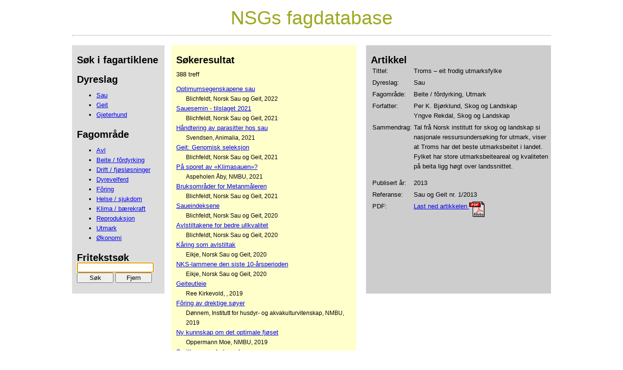

--- FILE ---
content_type: text/html;charset=UTF-8
request_url: https://www.fag.nsg.no/default.cfm?sok_dyreslag_id=&sok_fagomrade_id=&sok_tekst=&sok_artikkel_id=170
body_size: 96331
content:


<!DOCTYPE HTML>


<html>

<head>




<meta name="format-detection" content="telephone=no">



<BASE HREF="https://www.fag.nsg.no/"> 
<title>NSG - Norsk Sau og Geit - Fagdatabase</title>

<link href="sheets/style.css" rel="stylesheet" type="text/css">
<link href="sheets/print.css" rel="stylesheet" type="text/css" media="print">



</head>

<body onLoad="window.focus();">
<div id="pagewidth" >


<div id="header" align="center" style="border-bottom: 1px dotted gray; margin-bottom: 20px;margin-top: 20px;	">
	<h1>
	NSGs fagdatabase
	</h1>
</div>

<div id="wrapper" class="clearfix">

<div id="maincol">







			

<div style="background-color: #dddddd; width:180px; min-height: 500px; float: left; padding-left: 10px; padding-bottom: 10px;">
<h3>Søk i fagartiklene</h3>

	<div>
	
		<div>
	
			<h3>Dyreslag</h3>
			<ul>
			
					<li><a href="default.cfm?sok_dyreslag_id=1&sok_fagomrade_id=&sok_tekst=">Sau       </a></li>
				
					<li><a href="default.cfm?sok_dyreslag_id=2&sok_fagomrade_id=&sok_tekst=">Geit      </a></li>
				
					<li><a href="default.cfm?sok_dyreslag_id=3&sok_fagomrade_id=&sok_tekst=">Gjeterhund</a></li>
				
			</ul>
	
		</div>
			
		<div>
	
			<h3>Fagområde</h3>
			<ul>
			
					<li><a href="default.cfm?sok_fagomrade_id=1&sok_dyreslag_id=&sok_tekst=">Avl       </a></li>
				
					<li><a href="default.cfm?sok_fagomrade_id=5&sok_dyreslag_id=&sok_tekst=">Beite / fôrdyrking</a></li>
				
					<li><a href="default.cfm?sok_fagomrade_id=6&sok_dyreslag_id=&sok_tekst=">Drift / fjøsløsninger</a></li>
				
					<li><a href="default.cfm?sok_fagomrade_id=8&sok_dyreslag_id=&sok_tekst=">Dyrevelferd</a></li>
				
					<li><a href="default.cfm?sok_fagomrade_id=2&sok_dyreslag_id=&sok_tekst=">Fôring    </a></li>
				
					<li><a href="default.cfm?sok_fagomrade_id=4&sok_dyreslag_id=&sok_tekst=">Helse / sjukdom</a></li>
				
					<li><a href="default.cfm?sok_fagomrade_id=10&sok_dyreslag_id=&sok_tekst=">Klima / bærekraft</a></li>
				
					<li><a href="default.cfm?sok_fagomrade_id=3&sok_dyreslag_id=&sok_tekst=">Reproduksjon</a></li>
				
					<li><a href="default.cfm?sok_fagomrade_id=9&sok_dyreslag_id=&sok_tekst=">Utmark</a></li>
				
					<li><a href="default.cfm?sok_fagomrade_id=7&sok_dyreslag_id=&sok_tekst=">Økonomi</a></li>
				
			</ul>
	
		</div>
	
		<h3>Fritekstsøk</h3>
		<form action="default.cfm" method="GET" name="form_default">
			<input type="hidden" name="sok_fagomrade_id" value="">
			<input type="hidden" name="sok_dyreslag_id" value="">
			<input type="text" value="" name="sok_tekst" style="width: 150px;"><br>
			<input type="submit" name="sok" value="Søk" style="width: 75px;">
			<input type="button" name="Fjernetekst" value="Fjern" style="width: 75px;" onclick="document.location.href='default.cfm?sok_fagomrade_id=&sok_dyreslag_id='">
		</form>
	
	
	</div>
	
</div>











<div style="float: right; background-color: #cdcdcd; width: 370px; min-height: 500px; margin-left: 20px; padding-left:10px; padding-bottom:10px;">

<h3>Artikkel</h3>



<TABLE BORDER="0">

<TR>
	<TD VALIGN="TOP">Tittel:</TD>
	<TD VALIGN="TOP">Troms – eit frodig utmarksfylke</TD>
</TR>

<TR>
	<TD VALIGN="TOP">Dyreslag:</TD>
	<TD VALIGN="TOP">
			Sau       
	</TD>
</TR>
<TR>
	<TD VALIGN="TOP">Fagområde:</TD>
	<TD VALIGN="TOP">
		Beite / fôrdyrking, Utmark
	</TD>
</TR>

<TR>
	<TD VALIGN="TOP">Forfatter:</TD>
	<TD VALIGN="TOP">
		Per K. Bjørklund, Skog og Landskap<br>
		Yngve Rekdal, Skog og Landskap<br>
		
	</TD>
</TR>
<TR>
	<TD VALIGN="TOP">Sammendrag:</TD>
	<TD VALIGN="TOP">Tal frå Norsk institutt for skog og landskap si nasjonale ressursundersøking for utmark, viser at Troms har det beste utmarksbeitet i landet. Fylket har store utmarksbeiteareal og kvaliteten  på beita ligg høgt over landssnittet. <P></TD>
</TR>
<TR>
	<TD>Publisert år:</TD>
	<TD>2013</TD>
</TR>
<TR>
	<TD>Referanse:</TD>
	<TD>Sau og Geit nr. 1/2013</TD>
</TR>
<tr>
<td VALIGN="TOP">PDF:</td>
<td VALIGN="TOP">
	
		<a href="artikkel_vedlegg_serve.cfm?artikkel_id=170" target="_blank" title="Last ned artikkelen">Last ned artikkelen <img src="images/pdficon_large.gif" alt="Last ned artikkelen" width="32" height="32" border="0" align="top"></a>
	
</td>
</tr>
</table>


</div>









<div style="float: right; background-color: #ffffcc; width: 370px; padding-left:10px; padding-bottom: 10px; min-height: 500px;">
<h3>Søkeresultat</h3>
<p>388 treff</p>








	<div >
	<a href="default.cfm?sok_dyreslag_id=&sok_fagomrade_id=&sok_tekst=&sok_artikkel_id=403">Optimumsegenskapene sau</a><br>
	<div style="margin-left: 20px; font-size: 90%;">Blichfeldt, Norsk Sau og Geit, 2022</div>
	</div>

	<div >
	<a href="default.cfm?sok_dyreslag_id=&sok_fagomrade_id=&sok_tekst=&sok_artikkel_id=402">Sauesemin - tilslaget 2021</a><br>
	<div style="margin-left: 20px; font-size: 90%;">Blichfeldt, Norsk Sau og Geit, 2021</div>
	</div>

	<div >
	<a href="default.cfm?sok_dyreslag_id=&sok_fagomrade_id=&sok_tekst=&sok_artikkel_id=401">Håndtering av parasitter hos sau</a><br>
	<div style="margin-left: 20px; font-size: 90%;">Svendsen, Animalia, 2021</div>
	</div>

	<div >
	<a href="default.cfm?sok_dyreslag_id=&sok_fagomrade_id=&sok_tekst=&sok_artikkel_id=400">Geit: Genomisk seleksjon</a><br>
	<div style="margin-left: 20px; font-size: 90%;">Blichfeldt, Norsk Sau og Geit, 2021</div>
	</div>

	<div >
	<a href="default.cfm?sok_dyreslag_id=&sok_fagomrade_id=&sok_tekst=&sok_artikkel_id=399">På sporet av «Klimasauen»?</a><br>
	<div style="margin-left: 20px; font-size: 90%;">Aspeholen Åby, NMBU, 2021</div>
	</div>

	<div >
	<a href="default.cfm?sok_dyreslag_id=&sok_fagomrade_id=&sok_tekst=&sok_artikkel_id=398">Bruksområder for Metanmåleren</a><br>
	<div style="margin-left: 20px; font-size: 90%;">Blichfeldt, Norsk Sau og Geit, 2021</div>
	</div>

	<div >
	<a href="default.cfm?sok_dyreslag_id=&sok_fagomrade_id=&sok_tekst=&sok_artikkel_id=397">Saueindeksene</a><br>
	<div style="margin-left: 20px; font-size: 90%;">Blichfeldt, Norsk Sau og Geit, 2020</div>
	</div>

	<div >
	<a href="default.cfm?sok_dyreslag_id=&sok_fagomrade_id=&sok_tekst=&sok_artikkel_id=395">Avlstiltakene for bedre ullkvalitet</a><br>
	<div style="margin-left: 20px; font-size: 90%;">Blichfeldt, Norsk Sau og Geit, 2020</div>
	</div>

	<div >
	<a href="default.cfm?sok_dyreslag_id=&sok_fagomrade_id=&sok_tekst=&sok_artikkel_id=394">Kåring som avlstiltak</a><br>
	<div style="margin-left: 20px; font-size: 90%;">Eikje, Norsk Sau og Geit, 2020</div>
	</div>

	<div >
	<a href="default.cfm?sok_dyreslag_id=&sok_fagomrade_id=&sok_tekst=&sok_artikkel_id=393">NKS-lammene den siste 10-årsperioden</a><br>
	<div style="margin-left: 20px; font-size: 90%;">Eikje, Norsk Sau og Geit, 2020</div>
	</div>

	<div >
	<a href="default.cfm?sok_dyreslag_id=&sok_fagomrade_id=&sok_tekst=&sok_artikkel_id=389">Geiteutleie</a><br>
	<div style="margin-left: 20px; font-size: 90%;">Ree Kirkevold, , 2019</div>
	</div>

	<div >
	<a href="default.cfm?sok_dyreslag_id=&sok_fagomrade_id=&sok_tekst=&sok_artikkel_id=388">Fôring av drektige søyer</a><br>
	<div style="margin-left: 20px; font-size: 90%;">Dønnem, Institutt for husdyr- og akvakulturvitenskap, NMBU, 2019</div>
	</div>

	<div >
	<a href="default.cfm?sok_dyreslag_id=&sok_fagomrade_id=&sok_tekst=&sok_artikkel_id=387">Ny kunnskap om det optimale fjøset</a><br>
	<div style="margin-left: 20px; font-size: 90%;">Oppermann Moe, NMBU, 2019</div>
	</div>

	<div >
	<a href="default.cfm?sok_dyreslag_id=&sok_fagomrade_id=&sok_tekst=&sok_artikkel_id=386">Smittsom øyebetennelse</a><br>
	<div style="margin-left: 20px; font-size: 90%;">Helsetjenesten for sau, Animalia, 2018</div>
	</div>

	<div >
	<a href="default.cfm?sok_dyreslag_id=&sok_fagomrade_id=&sok_tekst=&sok_artikkel_id=385">Erstatningskrav</a><br>
	<div style="margin-left: 20px; font-size: 90%;">Lajord, Advokatfirmaet Lund & Co DA , 2018</div>
	</div>

	<div >
	<a href="default.cfm?sok_dyreslag_id=&sok_fagomrade_id=&sok_tekst=&sok_artikkel_id=384">Rovdyra tek beste utmarksbeitet</a><br>
	<div style="margin-left: 20px; font-size: 90%;">Rekdal, NIBIO, 2018</div>
	</div>

	<div >
	<a href="default.cfm?sok_dyreslag_id=&sok_fagomrade_id=&sok_tekst=&sok_artikkel_id=383">Fôrhekker til søyer</a><br>
	<div style="margin-left: 20px; font-size: 90%;">Bøe, NMBU Institutt for husdyr- og akvakulturvitenskap, 2018</div>
	</div>

	<div >
	<a href="default.cfm?sok_dyreslag_id=&sok_fagomrade_id=&sok_tekst=&sok_artikkel_id=382">Smittevern</a><br>
	<div style="margin-left: 20px; font-size: 90%;">Østensen, NSG, 2018</div>
	</div>

	<div >
	<a href="default.cfm?sok_dyreslag_id=&sok_fagomrade_id=&sok_tekst=&sok_artikkel_id=381">Vokterhunder</a><br>
	<div style="margin-left: 20px; font-size: 90%;">Bondlid, Organisasjonsnavn, 2018</div>
	</div>

	<div >
	<a href="default.cfm?sok_dyreslag_id=&sok_fagomrade_id=&sok_tekst=&sok_artikkel_id=380">Gentesting</a><br>
	<div style="margin-left: 20px; font-size: 90%;">Blichfeldt, NSG, 2018</div>
	</div>

	<div >
	<a href="default.cfm?sok_dyreslag_id=&sok_fagomrade_id=&sok_tekst=&sok_artikkel_id=379">Utvendige parasitter</a><br>
	<div style="margin-left: 20px; font-size: 90%;">Nafstad, Animalia, 2018</div>
	</div>

	<div >
	<a href="default.cfm?sok_dyreslag_id=&sok_fagomrade_id=&sok_tekst=&sok_artikkel_id=378">Rovvilterstatning</a><br>
	<div style="margin-left: 20px; font-size: 90%;">Aamdal Lundgaard, Lund & Co DA, 2018</div>
	</div>

	<div >
	<a href="default.cfm?sok_dyreslag_id=&sok_fagomrade_id=&sok_tekst=&sok_artikkel_id=377">Fôrplanlegging med lite grovfôr</a><br>
	<div style="margin-left: 20px; font-size: 90%;">Kvamsås, TINE Rådgivning og Medlem, 2018</div>
	</div>

	<div >
	<a href="default.cfm?sok_dyreslag_id=&sok_fagomrade_id=&sok_tekst=&sok_artikkel_id=376">Utmarksbeitet trues av gjengroing</a><br>
	<div style="margin-left: 20px; font-size: 90%;">Rekdal, NIBIO, 2018</div>
	</div>

	<div >
	<a href="default.cfm?sok_dyreslag_id=&sok_fagomrade_id=&sok_tekst=&sok_artikkel_id=375">Høstbeite og økonomi</a><br>
	<div style="margin-left: 20px; font-size: 90%;">Mysen, Organisasjonsnavn, 2018</div>
	</div>

	<div >
	<a href="default.cfm?sok_dyreslag_id=&sok_fagomrade_id=&sok_tekst=&sok_artikkel_id=374">Sikringsradioen</a><br>
	<div style="margin-left: 20px; font-size: 90%;">Hertzenberg, NSG, 2018</div>
	</div>

	<div >
	<a href="default.cfm?sok_dyreslag_id=&sok_fagomrade_id=&sok_tekst=&sok_artikkel_id=373">Tiltak mot fluelarveangrep</a><br>
	<div style="margin-left: 20px; font-size: 90%;">Tømmerberg, Helsetjenesten for sau – Animalia , 2018</div>
	</div>

	<div >
	<a href="default.cfm?sok_dyreslag_id=&sok_fagomrade_id=&sok_tekst=&sok_artikkel_id=372">Dyrehelseforskriften er endret</a><br>
	<div style="margin-left: 20px; font-size: 90%;">Fjermestad-Eie,  Mattilsynet, 2018</div>
	</div>

	<div >
	<a href="default.cfm?sok_dyreslag_id=&sok_fagomrade_id=&sok_tekst=&sok_artikkel_id=371">Økonomianalyse</a><br>
	<div style="margin-left: 20px; font-size: 90%;">Mysen, Organisasjonsnavn, 2018</div>
	</div>

	<div >
	<a href="default.cfm?sok_dyreslag_id=&sok_fagomrade_id=&sok_tekst=&sok_artikkel_id=370">Fôring av sau</a><br>
	<div style="margin-left: 20px; font-size: 90%;">Avdem, Nortura, 2018</div>
	</div>

	<div >
	<a href="default.cfm?sok_dyreslag_id=&sok_fagomrade_id=&sok_tekst=&sok_artikkel_id=369">Skilleanlegg</a><br>
	<div style="margin-left: 20px; font-size: 90%;">Bækken, Organisasjonsnavn, 2018</div>
	</div>

	<div >
	<a href="default.cfm?sok_dyreslag_id=&sok_fagomrade_id=&sok_tekst=&sok_artikkel_id=368">Største sektoren i norsk jordbruk</a><br>
	<div style="margin-left: 20px; font-size: 90%;">Hertzenberg, NSG, 2018</div>
	</div>

	<div >
	<a href="default.cfm?sok_dyreslag_id=&sok_fagomrade_id=&sok_tekst=&sok_artikkel_id=367">Mjølkekvalitet i beiteperioden</a><br>
	<div style="margin-left: 20px; font-size: 90%;">Kvamsås, spesialrådgjevar geit, Tine, 2018</div>
	</div>

	<div >
	<a href="default.cfm?sok_dyreslag_id=&sok_fagomrade_id=&sok_tekst=&sok_artikkel_id=366">Ny beitesesong for geitene</a><br>
	<div style="margin-left: 20px; font-size: 90%;">Kvamsås, spesialrådgjevar geit, Tine, 2018</div>
	</div>

	<div >
	<a href="default.cfm?sok_dyreslag_id=&sok_fagomrade_id=&sok_tekst=&sok_artikkel_id=365">Godt beite</a><br>
	<div style="margin-left: 20px; font-size: 90%;">Kval-Engstad, grovfôrrådgiver i NLR Innlandet, 2018</div>
	</div>

	<div >
	<a href="default.cfm?sok_dyreslag_id=&sok_fagomrade_id=&sok_tekst=&sok_artikkel_id=364">- Ikke slipp for tidlig på beite</a><br>
	<div style="margin-left: 20px; font-size: 90%;">Bondlid, Organisasjonsnavn, 2018</div>
	</div>

	<div >
	<a href="default.cfm?sok_dyreslag_id=&sok_fagomrade_id=&sok_tekst=&sok_artikkel_id=363">Kvar går beitedyra?</a><br>
	<div style="margin-left: 20px; font-size: 90%;">Angeloff , NIBIO, 2018</div>
	</div>

	<div >
	<a href="default.cfm?sok_dyreslag_id=&sok_fagomrade_id=&sok_tekst=&sok_artikkel_id=362">6 av 10 er negative til ulv</a><br>
	<div style="margin-left: 20px; font-size: 90%;">Hertzenberg, NSG, 2018</div>
	</div>

	<div >
	<a href="default.cfm?sok_dyreslag_id=&sok_fagomrade_id=&sok_tekst=&sok_artikkel_id=361">Mastitt hos sau</a><br>
	<div style="margin-left: 20px; font-size: 90%;">Skeidsvoll Tollersrud, HT Sau , 2018</div>
	</div>

	<div >
	<a href="default.cfm?sok_dyreslag_id=&sok_fagomrade_id=&sok_tekst=&sok_artikkel_id=360">Sjodogg hos sau </a><br>
	<div style="margin-left: 20px; font-size: 90%;">Stuen,  NMBU Veterinærhøgskolen, 2018</div>
	</div>

	<div >
	<a href="default.cfm?sok_dyreslag_id=&sok_fagomrade_id=&sok_tekst=&sok_artikkel_id=359">Når husdyr skader ting</a><br>
	<div style="margin-left: 20px; font-size: 90%;">Aamdal Lundgaard, senioradvokat i Advokatfirmaet Lund & Co DA, 2018</div>
	</div>

	<div >
	<a href="default.cfm?sok_dyreslag_id=&sok_fagomrade_id=&sok_tekst=&sok_artikkel_id=358">Kraftfôr til mjølkegeit</a><br>
	<div style="margin-left: 20px; font-size: 90%;">Eknæs, forsker NMBU, 2018</div>
	</div>

	<div >
	<a href="default.cfm?sok_dyreslag_id=&sok_fagomrade_id=&sok_tekst=&sok_artikkel_id=357">Mineralbolus til sau</a><br>
	<div style="margin-left: 20px; font-size: 90%;">Grøseth, produktutvikler drøvtyggerfôr, Felleskjøpet Fôrutvikling, 2018</div>
	</div>

	<div >
	<a href="default.cfm?sok_dyreslag_id=&sok_fagomrade_id=&sok_tekst=&sok_artikkel_id=356">Fotråte</a><br>
	<div style="margin-left: 20px; font-size: 90%;">Vatn, fagsjef beredskap, Animalia, 2018</div>
	</div>

	<div >
	<a href="default.cfm?sok_dyreslag_id=&sok_fagomrade_id=&sok_tekst=&sok_artikkel_id=355">Ny rovviltsommer?</a><br>
	<div style="margin-left: 20px; font-size: 90%;">Fossheim, FKT (forebyggende og konfliktdempende tiltak rovdyr), 2018</div>
	</div>

	<div >
	<a href="default.cfm?sok_dyreslag_id=&sok_fagomrade_id=&sok_tekst=&sok_artikkel_id=354">-Stålkontroll med Sauekontroll</a><br>
	<div style="margin-left: 20px; font-size: 90%;">Klaseie, Sauekontrollen/Animalia, 2018</div>
	</div>

	<div >
	<a href="default.cfm?sok_dyreslag_id=&sok_fagomrade_id=&sok_tekst=&sok_artikkel_id=353">– Lag din egen slåttestrategi!</a><br>
	<div style="margin-left: 20px; font-size: 90%;">Austrheim, NLR Ves, 2018</div>
	</div>

	<div >
	<a href="default.cfm?sok_dyreslag_id=&sok_fagomrade_id=&sok_tekst=&sok_artikkel_id=352">Kasting hos sau</a><br>
	<div style="margin-left: 20px; font-size: 90%;">Tømmerberg, HT Sau - Animalia, 2018</div>
	</div>

	<div >
	<a href="default.cfm?sok_dyreslag_id=&sok_fagomrade_id=&sok_tekst=&sok_artikkel_id=351">Grenseulver</a><br>
	<div style="margin-left: 20px; font-size: 90%;">Aamdal Lundgaard, advokatfirmaet Lund & Co DA, 2018</div>
	</div>

	<div >
	<a href="default.cfm?sok_dyreslag_id=&sok_fagomrade_id=&sok_tekst=&sok_artikkel_id=350">Sporedannande bakteriar i geitemjølk</a><br>
	<div style="margin-left: 20px; font-size: 90%;">Kvamsås, TINE, 2018</div>
	</div>

	<div >
	<a href="default.cfm?sok_dyreslag_id=&sok_fagomrade_id=&sok_tekst=&sok_artikkel_id=349">Foran jordbruksforhandlingene 2018</a><br>
	<div style="margin-left: 20px; font-size: 90%;">Flaten,  NIBIO, 2018</div>
	</div>

	<div >
	<a href="default.cfm?sok_dyreslag_id=&sok_fagomrade_id=&sok_tekst=&sok_artikkel_id=348">Grovfôrdyrking</a><br>
	<div style="margin-left: 20px; font-size: 90%;">Klette, Grovfôr 2020 , 2018</div>
	</div>

	<div >
	<a href="default.cfm?sok_dyreslag_id=&sok_fagomrade_id=&sok_tekst=&sok_artikkel_id=347">Findmy tilbyr beitetrykkskart</a><br>
	<div style="margin-left: 20px; font-size: 90%;">Grimstad, NSG, 2018</div>
	</div>

	<div >
	<a href="default.cfm?sok_dyreslag_id=&sok_fagomrade_id=&sok_tekst=&sok_artikkel_id=346">Kan lammekjøtt forbruket dobles?</a><br>
	<div style="margin-left: 20px; font-size: 90%;">Thoen,  MatPrat, 2018</div>
	</div>

	<div >
	<a href="default.cfm?sok_dyreslag_id=&sok_fagomrade_id=&sok_tekst=&sok_artikkel_id=345">Fôrplanlegging</a><br>
	<div style="margin-left: 20px; font-size: 90%;">Kvamsås, Topp Team Fôring Geit, TINE, 2017</div>
	</div>

	<div >
	<a href="default.cfm?sok_dyreslag_id=&sok_fagomrade_id=&sok_tekst=&sok_artikkel_id=344">Mjølkeerstatning til kje</a><br>
	<div style="margin-left: 20px; font-size: 90%;">Gonsholt, Topp Team Fôring Geit, Tine, 2017</div>
	</div>

	<div >
	<a href="default.cfm?sok_dyreslag_id=&sok_fagomrade_id=&sok_tekst=&sok_artikkel_id=343">Mineralforsyning til sau</a><br>
	<div style="margin-left: 20px; font-size: 90%;">Tømmerberg, HT-sau, Animalia, 2017</div>
	</div>

	<div >
	<a href="default.cfm?sok_dyreslag_id=&sok_fagomrade_id=&sok_tekst=&sok_artikkel_id=342">Nytt system for produksjonstilskudd </a><br>
	<div style="margin-left: 20px; font-size: 90%;">Pedersen, Tveit Regnskap AS, 2017</div>
	</div>

	<div >
	<a href="default.cfm?sok_dyreslag_id=&sok_fagomrade_id=&sok_tekst=&sok_artikkel_id=341">Saueholdet på Fogn i Finnøy</a><br>
	<div style="margin-left: 20px; font-size: 90%;">Grimstad, NSG, 2017</div>
	</div>

	<div >
	<a href="default.cfm?sok_dyreslag_id=&sok_fagomrade_id=&sok_tekst=&sok_artikkel_id=340">Saueholdet på New Zealand</a><br>
	<div style="margin-left: 20px; font-size: 90%;">Reiersen, NSG, 2017</div>
	</div>

	<div >
	<a href="default.cfm?sok_dyreslag_id=&sok_fagomrade_id=&sok_tekst=&sok_artikkel_id=339">Vaksinering av påsettlam</a><br>
	<div style="margin-left: 20px; font-size: 90%;">Skeidsvoll Tollersrud , HT-sau, Animalia, 2017</div>
	</div>

	<div >
	<a href="default.cfm?sok_dyreslag_id=&sok_fagomrade_id=&sok_tekst=&sok_artikkel_id=338">Grovfôrkvalitet og geitmelk</a><br>
	<div style="margin-left: 20px; font-size: 90%;">Kvamsås, TINE, 2017</div>
	</div>

	<div >
	<a href="default.cfm?sok_dyreslag_id=&sok_fagomrade_id=&sok_tekst=&sok_artikkel_id=337">Endrer O-indeksen</a><br>
	<div style="margin-left: 20px; font-size: 90%;">Blichfeldt, NSG, 2017</div>
	</div>

	<div >
	<a href="default.cfm?sok_dyreslag_id=&sok_fagomrade_id=&sok_tekst=&sok_artikkel_id=336">Sauegulv</a><br>
	<div style="margin-left: 20px; font-size: 90%;">Johanssen, NORSØK, 2017</div>
	</div>

	<div >
	<a href="default.cfm?sok_dyreslag_id=&sok_fagomrade_id=&sok_tekst=&sok_artikkel_id=335">Melkekvalitet</a><br>
	<div style="margin-left: 20px; font-size: 90%;">Grimstad, Norsk Sau og Geit, 2017</div>
	</div>

	<div >
	<a href="default.cfm?sok_dyreslag_id=&sok_fagomrade_id=&sok_tekst=&sok_artikkel_id=334">Viktig med grovfôrprøver! </a><br>
	<div style="margin-left: 20px; font-size: 90%;">Austrheim, Norsk Landbruksrådgiving Vest , 2017</div>
	</div>

	<div >
	<a href="default.cfm?sok_dyreslag_id=&sok_fagomrade_id=&sok_tekst=&sok_artikkel_id=333">Mange lam gir høyt dekningsbidrag</a><br>
	<div style="margin-left: 20px; font-size: 90%;">Mysen, Bonde og forsker, 2017</div>
	</div>

	<div >
	<a href="default.cfm?sok_dyreslag_id=&sok_fagomrade_id=&sok_tekst=&sok_artikkel_id=332">Holdbarhet på ferskt kjøtt</a><br>
	<div style="margin-left: 20px; font-size: 90%;">Grimstad, NSG, 2017</div>
	</div>

	<div >
	<a href="default.cfm?sok_dyreslag_id=&sok_fagomrade_id=&sok_tekst=&sok_artikkel_id=331">Lungeorm hos sau</a><br>
	<div style="margin-left: 20px; font-size: 90%;">Domke, privatpraktiserende veterinær/PhD, 2017</div>
	</div>

	<div >
	<a href="default.cfm?sok_dyreslag_id=&sok_fagomrade_id=&sok_tekst=&sok_artikkel_id=330">Sjukdomsregistrering hos sau</a><br>
	<div style="margin-left: 20px; font-size: 90%;">Tollersrud, Animalia, 2017</div>
	</div>

	<div >
	<a href="default.cfm?sok_dyreslag_id=&sok_fagomrade_id=&sok_tekst=&sok_artikkel_id=329">Avlstips</a><br>
	<div style="margin-left: 20px; font-size: 90%;">Grimstad, NSG, 2017</div>
	</div>

	<div >
	<a href="default.cfm?sok_dyreslag_id=&sok_fagomrade_id=&sok_tekst=&sok_artikkel_id=328">Tips for klipping og ullsortering</a><br>
	<div style="margin-left: 20px; font-size: 90%;">Hertzenberg, NSG, 2017</div>
	</div>

	<div >
	<a href="default.cfm?sok_dyreslag_id=&sok_fagomrade_id=&sok_tekst=&sok_artikkel_id=327">Tilsyn med drone</a><br>
	<div style="margin-left: 20px; font-size: 90%;">Grimstad, NSG, 2017</div>
	</div>

	<div >
	<a href="default.cfm?sok_dyreslag_id=&sok_fagomrade_id=&sok_tekst=&sok_artikkel_id=326">Kvalitetsforskjell på husdyrgjerder</a><br>
	<div style="margin-left: 20px; font-size: 90%;">Grimstad, NSG, 2017</div>
	</div>

	<div >
	<a href="default.cfm?sok_dyreslag_id=&sok_fagomrade_id=&sok_tekst=&sok_artikkel_id=325">Stor avlsframgang</a><br>
	<div style="margin-left: 20px; font-size: 90%;">Blichfeldt, NSG, 2017</div>
	</div>

	<div >
	<a href="default.cfm?sok_dyreslag_id=&sok_fagomrade_id=&sok_tekst=&sok_artikkel_id=324">Sjodogg</a><br>
	<div style="margin-left: 20px; font-size: 90%;">Askeland, Anavac, 2017</div>
	</div>

	<div >
	<a href="default.cfm?sok_dyreslag_id=&sok_fagomrade_id=&sok_tekst=&sok_artikkel_id=323">Kadaverhunder</a><br>
	<div style="margin-left: 20px; font-size: 90%;">Hansen, NIBIO, 2017</div>
	</div>

	<div >
	<a href="default.cfm?sok_dyreslag_id=&sok_fagomrade_id=&sok_tekst=&sok_artikkel_id=322">Er du forberedt til beitesesongen?</a><br>
	<div style="margin-left: 20px; font-size: 90%;">Fossheim, FKT-prosjektet, 2017</div>
	</div>

	<div >
	<a href="default.cfm?sok_dyreslag_id=&sok_fagomrade_id=&sok_tekst=&sok_artikkel_id=321">Fagmiljøet betyr mest</a><br>
	<div style="margin-left: 20px; font-size: 90%;">Flaten, NIBIO, 2017</div>
	</div>

	<div >
	<a href="default.cfm?sok_dyreslag_id=&sok_fagomrade_id=&sok_tekst=&sok_artikkel_id=320">Helsedata satt i system</a><br>
	<div style="margin-left: 20px; font-size: 90%;">Nafstad, Animalia, 2017</div>
	</div>

	<div >
	<a href="default.cfm?sok_dyreslag_id=&sok_fagomrade_id=&sok_tekst=&sok_artikkel_id=319">Celletall i geitemelk</a><br>
	<div style="margin-left: 20px; font-size: 90%;">Østerås, Tine Rådgiving, 2017</div>
	</div>

	<div >
	<a href="default.cfm?sok_dyreslag_id=&sok_fagomrade_id=&sok_tekst=&sok_artikkel_id=318">Tips før lamminga</a><br>
	<div style="margin-left: 20px; font-size: 90%;">Øritsland Våge, dyrlege og sauebonde, 2017</div>
	</div>

	<div >
	<a href="default.cfm?sok_dyreslag_id=&sok_fagomrade_id=&sok_tekst=&sok_artikkel_id=317">Svikt og kollaps i sauegolv</a><br>
	<div style="margin-left: 20px; font-size: 90%;">Hertzenberg, NSG, 2017</div>
	</div>

	<div >
	<a href="default.cfm?sok_dyreslag_id=&sok_fagomrade_id=&sok_tekst=&sok_artikkel_id=316">- Naturmangfoldloven hindrer ikke uttak av ulv</a><br>
	<div style="margin-left: 20px; font-size: 90%;">Hertzenberg, NSG, 2017</div>
	</div>

	<div >
	<a href="default.cfm?sok_dyreslag_id=&sok_fagomrade_id=&sok_tekst=&sok_artikkel_id=315">TINE må bli flinkere</a><br>
	<div style="margin-left: 20px; font-size: 90%;">Hertzenberg, NSG, 2017</div>
	</div>

	<div >
	<a href="default.cfm?sok_dyreslag_id=&sok_fagomrade_id=&sok_tekst=&sok_artikkel_id=314">Lettere lamming</a><br>
	<div style="margin-left: 20px; font-size: 90%;">Bomann, NSG, 2017</div>
	</div>

	<div >
	<a href="default.cfm?sok_dyreslag_id=&sok_fagomrade_id=&sok_tekst=&sok_artikkel_id=313">Leddbetennelse hos lam</a><br>
	<div style="margin-left: 20px; font-size: 90%;">Tømmerberg, HT Sau/ Animalia, 2017</div>
	</div>

	<div >
	<a href="default.cfm?sok_dyreslag_id=&sok_fagomrade_id=&sok_tekst=&sok_artikkel_id=312">Geitekontrollen</a><br>
	<div style="margin-left: 20px; font-size: 90%;">Kvamsås, Topp Team Fôring Geit TINE, 2017</div>
	</div>

	<div >
	<a href="default.cfm?sok_dyreslag_id=&sok_fagomrade_id=&sok_tekst=&sok_artikkel_id=311">Fôring av kopplam</a><br>
	<div style="margin-left: 20px; font-size: 90%;">Engen, Nortura SA, 2017</div>
	</div>

	<div >
	<a href="default.cfm?sok_dyreslag_id=&sok_fagomrade_id=&sok_tekst=&sok_artikkel_id=310">Beiteadferd i tid og rom</a><br>
	<div style="margin-left: 20px; font-size: 90%;">Jørgensen, IHA/NMBU, 2017</div>
	</div>

	<div >
	<a href="default.cfm?sok_dyreslag_id=&sok_fagomrade_id=&sok_tekst=&sok_artikkel_id=309">Økonomien i småfeholdet</a><br>
	<div style="margin-left: 20px; font-size: 90%;"> Flaten, NIBIO, 2017</div>
	</div>

	<div >
	<a href="default.cfm?sok_dyreslag_id=&sok_fagomrade_id=&sok_tekst=&sok_artikkel_id=308">Vaksinering av sau</a><br>
	<div style="margin-left: 20px; font-size: 90%;"> Skeidsvoll Tollersrud, HT-sau, Animalia, 2017</div>
	</div>

	<div >
	<a href="default.cfm?sok_dyreslag_id=&sok_fagomrade_id=&sok_tekst=&sok_artikkel_id=307">- Stell godt med bukken!</a><br>
	<div style="margin-left: 20px; font-size: 90%;">Gonsholt, Topp Team Fôring Geit, TINE, 2017</div>
	</div>

	<div >
	<a href="default.cfm?sok_dyreslag_id=&sok_fagomrade_id=&sok_tekst=&sok_artikkel_id=306">- Framtidssauen heter Spæl</a><br>
	<div style="margin-left: 20px; font-size: 90%;">Hertzenberg, NSG, 2017</div>
	</div>

	<div >
	<a href="default.cfm?sok_dyreslag_id=&sok_fagomrade_id=&sok_tekst=&sok_artikkel_id=305">Fôring for meir råmjølk</a><br>
	<div style="margin-left: 20px; font-size: 90%;">Randby, NMBU, 2017</div>
	</div>

	<div >
	<a href="default.cfm?sok_dyreslag_id=&sok_fagomrade_id=&sok_tekst=&sok_artikkel_id=304">Myter om sau og rovvilttap</a><br>
	<div style="margin-left: 20px; font-size: 90%;">Fjæran, Norsk Sau og Geit, 2016</div>
	</div>

	<div >
	<a href="default.cfm?sok_dyreslag_id=&sok_fagomrade_id=&sok_tekst=&sok_artikkel_id=303">EUs økokrav</a><br>
	<div style="margin-left: 20px; font-size: 90%;">Jørgensen, NIBIO, 2016</div>
	</div>

	<div >
	<a href="default.cfm?sok_dyreslag_id=&sok_fagomrade_id=&sok_tekst=&sok_artikkel_id=300">Genomisk seleksjon</a><br>
	<div style="margin-left: 20px; font-size: 90%;">Blichfeldt, Norsk Sau og Geit, 2016</div>
	</div>

	<div >
	<a href="default.cfm?sok_dyreslag_id=&sok_fagomrade_id=&sok_tekst=&sok_artikkel_id=299">Kraftfôr etter kjeing</a><br>
	<div style="margin-left: 20px; font-size: 90%;">Kvamsås, TINE, 2016</div>
	</div>

	<div >
	<a href="default.cfm?sok_dyreslag_id=&sok_fagomrade_id=&sok_tekst=&sok_artikkel_id=298">Moderat fôring </a><br>
	<div style="margin-left: 20px; font-size: 90%;">Randby, NMBU, 2016</div>
	</div>

	<div >
	<a href="default.cfm?sok_dyreslag_id=&sok_fagomrade_id=&sok_tekst=&sok_artikkel_id=295">Bakterier i tankmelk</a><br>
	<div style="margin-left: 20px; font-size: 90%;">Lindheim, TINE Rådgiving , 2016</div>
	</div>

	<div >
	<a href="default.cfm?sok_dyreslag_id=&sok_fagomrade_id=&sok_tekst=&sok_artikkel_id=294">Kartlegging av parasitter hos søyer</a><br>
	<div style="margin-left: 20px; font-size: 90%;">Hektoen, HT-sau, Animalia, 2016</div>
	</div>

	<div >
	<a href="default.cfm?sok_dyreslag_id=&sok_fagomrade_id=&sok_tekst=&sok_artikkel_id=293">Øyensykdommer hos border collie</a><br>
	<div style="margin-left: 20px; font-size: 90%;">Kjelstrup, NSG, 2016</div>
	</div>

	<div >
	<a href="default.cfm?sok_dyreslag_id=&sok_fagomrade_id=&sok_tekst=&sok_artikkel_id=292">SNO og skadedokumentasjon</a><br>
	<div style="margin-left: 20px; font-size: 90%;">Austmo, Statens naturoppsyn, 2016</div>
	</div>

	<div >
	<a href="default.cfm?sok_dyreslag_id=&sok_fagomrade_id=&sok_tekst=&sok_artikkel_id=291">Sauebeite og økosystemtjenester</a><br>
	<div style="margin-left: 20px; font-size: 90%;">Johansen, NIBIO, Avdeling for Kulturlandskap og biomangfold, 2016</div>
	</div>

	<div >
	<a href="default.cfm?sok_dyreslag_id=&sok_fagomrade_id=&sok_tekst=&sok_artikkel_id=290">Kraftfôr til geiter på utmarksbeite</a><br>
	<div style="margin-left: 20px; font-size: 90%;">Kvamsås, TINE Rådgiving, 2016</div>
	</div>

	<div >
	<a href="default.cfm?sok_dyreslag_id=&sok_fagomrade_id=&sok_tekst=&sok_artikkel_id=289">Gjeterhundprøver og gjeterhundavl</a><br>
	<div style="margin-left: 20px; font-size: 90%;">Storteig Horn, Institutt for Husdyr og Akvakulturvitenskap, NMBU, 2016</div>
	</div>

	<div >
	<a href="default.cfm?sok_dyreslag_id=&sok_fagomrade_id=&sok_tekst=&sok_artikkel_id=288">Findmysheep satser videre</a><br>
	<div style="margin-left: 20px; font-size: 90%;">Flatebø, NSG, 2016</div>
	</div>

	<div >
	<a href="default.cfm?sok_dyreslag_id=&sok_fagomrade_id=&sok_tekst=&sok_artikkel_id=287">Celletall i beiteperioden</a><br>
	<div style="margin-left: 20px; font-size: 90%;">Gonsholt, geitemjølkprodusent, 2016</div>
	</div>

	<div >
	<a href="default.cfm?sok_dyreslag_id=&sok_fagomrade_id=&sok_tekst=&sok_artikkel_id=286">Avlivning av sau og geit</a><br>
	<div style="margin-left: 20px; font-size: 90%;">Etternavn, Animalia - HT-sau, 2016</div>
	</div>

	<div >
	<a href="default.cfm?sok_dyreslag_id=&sok_fagomrade_id=&sok_tekst=&sok_artikkel_id=285">Sjukdomskoder</a><br>
	<div style="margin-left: 20px; font-size: 90%;">Hektoen, Helsetjenesten for sau - Animalia, 2016</div>
	</div>

	<div >
	<a href="default.cfm?sok_dyreslag_id=&sok_fagomrade_id=&sok_tekst=&sok_artikkel_id=284">Sauebeite og biologisk mangfold</a><br>
	<div style="margin-left: 20px; font-size: 90%;">Wehn, NIBIO, 2016</div>
	</div>

	<div >
	<a href="default.cfm?sok_dyreslag_id=&sok_fagomrade_id=&sok_tekst=&sok_artikkel_id=283">MRSA</a><br>
	<div style="margin-left: 20px; font-size: 90%;">Hektoen, Animalia, 2016</div>
	</div>

	<div >
	<a href="default.cfm?sok_dyreslag_id=&sok_fagomrade_id=&sok_tekst=&sok_artikkel_id=282">Kraftfôr etter kjeing</a><br>
	<div style="margin-left: 20px; font-size: 90%;">Kvamsås, TINE Rådgiving, 2016</div>
	</div>

	<div >
	<a href="default.cfm?sok_dyreslag_id=&sok_fagomrade_id=&sok_tekst=&sok_artikkel_id=281">Kraftfôrbruk i geiteholdet</a><br>
	<div style="margin-left: 20px; font-size: 90%;">Gonsholt, Topp Team Fôring Geit i TINE, 2016</div>
	</div>

	<div >
	<a href="default.cfm?sok_dyreslag_id=&sok_fagomrade_id=&sok_tekst=&sok_artikkel_id=280">Immunstatus hos lam</a><br>
	<div style="margin-left: 20px; font-size: 90%;">Marskar, Privatpraktiserende veterinær, 2016</div>
	</div>

	<div >
	<a href="default.cfm?sok_dyreslag_id=&sok_fagomrade_id=&sok_tekst=&sok_artikkel_id=279">Surfôrkvalitet til søyer</a><br>
	<div style="margin-left: 20px; font-size: 90%;">Dønnem, 1Institutt for husdyr- og akvakulturvitenskap, NMBU, 2016</div>
	</div>

	<div >
	<a href="default.cfm?sok_dyreslag_id=&sok_fagomrade_id=&sok_tekst=&sok_artikkel_id=278">Utmarksbeiting i Hordaland</a><br>
	<div style="margin-left: 20px; font-size: 90%;">Rekdal, Norsk institutt for bioøkonomi, 2016</div>
	</div>

	<div >
	<a href="default.cfm?sok_dyreslag_id=&sok_fagomrade_id=&sok_tekst=&sok_artikkel_id=277">Munnskurv</a><br>
	<div style="margin-left: 20px; font-size: 90%;">Hektoen, Animalia, 2016</div>
	</div>

	<div >
	<a href="default.cfm?sok_dyreslag_id=&sok_fagomrade_id=&sok_tekst=&sok_artikkel_id=276">Avlsverdier for ull</a><br>
	<div style="margin-left: 20px; font-size: 90%;">Boman, NSG, 2016</div>
	</div>

	<div >
	<a href="default.cfm?sok_dyreslag_id=&sok_fagomrade_id=&sok_tekst=&sok_artikkel_id=275">Transport til slakteri</a><br>
	<div style="margin-left: 20px; font-size: 90%;">Midtvei, spesialveterinær, Animalia, 2015</div>
	</div>

	<div >
	<a href="default.cfm?sok_dyreslag_id=&sok_fagomrade_id=&sok_tekst=&sok_artikkel_id=274">Starten er viktig</a><br>
	<div style="margin-left: 20px; font-size: 90%;">Kvamsås, Fagasistent, TINE Rådgivning, 2015</div>
	</div>

	<div >
	<a href="default.cfm?sok_dyreslag_id=&sok_fagomrade_id=&sok_tekst=&sok_artikkel_id=273">Fra liten til stor</a><br>
	<div style="margin-left: 20px; font-size: 90%;">Hektoen, Animalia – Helsetjenesten for sau, 2015</div>
	</div>

	<div >
	<a href="default.cfm?sok_dyreslag_id=&sok_fagomrade_id=&sok_tekst=&sok_artikkel_id=272">Forebygging av dyrevernsaker</a><br>
	<div style="margin-left: 20px; font-size: 90%;">Hogstad Fjæran, NSG, 2015</div>
	</div>

	<div >
	<a href="default.cfm?sok_dyreslag_id=&sok_fagomrade_id=&sok_tekst=&sok_artikkel_id=271">Working Kelpie</a><br>
	<div style="margin-left: 20px; font-size: 90%;">Oden, Norsk Working Kelpie Klubb, 2015</div>
	</div>

	<div >
	<a href="default.cfm?sok_dyreslag_id=&sok_fagomrade_id=&sok_tekst=&sok_artikkel_id=270">Urea i geitemjølk</a><br>
	<div style="margin-left: 20px; font-size: 90%;">Breiland, Institutt for husdyr- og akvakulturvitskap, NMBU, 2015</div>
	</div>

	<div >
	<a href="default.cfm?sok_dyreslag_id=&sok_fagomrade_id=&sok_tekst=&sok_artikkel_id=269">Tilvekst hjå lam på fjellbeite</a><br>
	<div style="margin-left: 20px; font-size: 90%;">Øvreås, NIBIO, 2015</div>
	</div>

	<div >
	<a href="default.cfm?sok_dyreslag_id=&sok_fagomrade_id=&sok_tekst=&sok_artikkel_id=268">Tid for vær-trimming!</a><br>
	<div style="margin-left: 20px; font-size: 90%;">Hektoen, Helsetjenesten for sau - Animalia, 2015</div>
	</div>

	<div >
	<a href="default.cfm?sok_dyreslag_id=&sok_fagomrade_id=&sok_tekst=&sok_artikkel_id=267">Bruk av gjeterhund i fjellet</a><br>
	<div style="margin-left: 20px; font-size: 90%;">Kjelstrup, NSG, 2015</div>
	</div>

	<div >
	<a href="default.cfm?sok_dyreslag_id=&sok_fagomrade_id=&sok_tekst=&sok_artikkel_id=266">Jurhelse</a><br>
	<div style="margin-left: 20px; font-size: 90%;">Skavnes, TINE Rådgiving Oppland og Hallingdal, 2015</div>
	</div>

	<div >
	<a href="default.cfm?sok_dyreslag_id=&sok_fagomrade_id=&sok_tekst=&sok_artikkel_id=265">Spiser opp dokumentasjonen</a><br>
	<div style="margin-left: 20px; font-size: 90%;">Fossheim, FKT-prosjektet, 2015</div>
	</div>

	<div >
	<a href="default.cfm?sok_dyreslag_id=&sok_fagomrade_id=&sok_tekst=&sok_artikkel_id=264">Villsauavl</a><br>
	<div style="margin-left: 20px; font-size: 90%;">Tømmerberg, Animalia, 2015</div>
	</div>

	<div >
	<a href="default.cfm?sok_dyreslag_id=&sok_fagomrade_id=&sok_tekst=&sok_artikkel_id=263">Årets grovfôrkvalitet</a><br>
	<div style="margin-left: 20px; font-size: 90%;">Kvamsås, Topp Team Fôring Geit TINE, 2015</div>
	</div>

	<div >
	<a href="default.cfm?sok_dyreslag_id=&sok_fagomrade_id=&sok_tekst=&sok_artikkel_id=262">Strategisk bruk av høstbeiter</a><br>
	<div style="margin-left: 20px; font-size: 90%;">Hektoen, Helsetjenesten for sau, 2015</div>
	</div>

	<div >
	<a href="default.cfm?sok_dyreslag_id=&sok_fagomrade_id=&sok_tekst=&sok_artikkel_id=261">Hva er bruksprov?</a><br>
	<div style="margin-left: 20px; font-size: 90%;">Kjelstrup, NSG, 2015</div>
	</div>

	<div >
	<a href="default.cfm?sok_dyreslag_id=&sok_fagomrade_id=&sok_tekst=&sok_artikkel_id=260">Etisk saueavl?</a><br>
	<div style="margin-left: 20px; font-size: 90%;">Stubsjøen, Rådet for dyreetikk, 2015</div>
	</div>

	<div >
	<a href="default.cfm?sok_dyreslag_id=&sok_fagomrade_id=&sok_tekst=&sok_artikkel_id=259">Bruk av gjeterhund</a><br>
	<div style="margin-left: 20px; font-size: 90%;">Kjelstrup, NSG, 2015</div>
	</div>

	<div >
	<a href="default.cfm?sok_dyreslag_id=&sok_fagomrade_id=&sok_tekst=&sok_artikkel_id=258">Beitebruksplan</a><br>
	<div style="margin-left: 20px; font-size: 90%;">Hogstad Fjæran, NSG, 2015</div>
	</div>

	<div >
	<a href="default.cfm?sok_dyreslag_id=&sok_fagomrade_id=&sok_tekst=&sok_artikkel_id=257">Villsaudrift og dyrevelferd</a><br>
	<div style="margin-left: 20px; font-size: 90%;">Ringdal, Sauekontrollen, Animalia, 2015</div>
	</div>

	<div >
	<a href="default.cfm?sok_dyreslag_id=&sok_fagomrade_id=&sok_tekst=&sok_artikkel_id=256">Ulike surfôrkvaliteter</a><br>
	<div style="margin-left: 20px; font-size: 90%;">Randby, Institutt for husdyr- og akvakulturvitenskap, NMBU, 2015</div>
	</div>

	<div >
	<a href="default.cfm?sok_dyreslag_id=&sok_fagomrade_id=&sok_tekst=&sok_artikkel_id=255">Sikori som haustbeite</a><br>
	<div style="margin-left: 20px; font-size: 90%;">Sørheim, Bioforsk kompetansesenter for økologisk landbruk, 2015</div>
	</div>

	<div >
	<a href="default.cfm?sok_dyreslag_id=&sok_fagomrade_id=&sok_tekst=&sok_artikkel_id=254">Når tragedien rammer</a><br>
	<div style="margin-left: 20px; font-size: 90%;">Fossheim, FKT-prosjektet Rovvilt - Sau, 2015</div>
	</div>

	<div >
	<a href="default.cfm?sok_dyreslag_id=&sok_fagomrade_id=&sok_tekst=&sok_artikkel_id=253">Ny GPS-funksjon og SRadioen</a><br>
	<div style="margin-left: 20px; font-size: 90%;">Flatebø, NSG, 2015</div>
	</div>

	<div >
	<a href="default.cfm?sok_dyreslag_id=&sok_fagomrade_id=&sok_tekst=&sok_artikkel_id=252">God dyrevelferd</a><br>
	<div style="margin-left: 20px; font-size: 90%;">Fjæran, NSG, 2015</div>
	</div>

	<div >
	<a href="default.cfm?sok_dyreslag_id=&sok_fagomrade_id=&sok_tekst=&sok_artikkel_id=251">Geitekontrollen på Internett</a><br>
	<div style="margin-left: 20px; font-size: 90%;">Vonheim, TINE, 2015</div>
	</div>

	<div >
	<a href="default.cfm?sok_dyreslag_id=&sok_fagomrade_id=&sok_tekst=&sok_artikkel_id=250">Droner til sauesanking</a><br>
	<div style="margin-left: 20px; font-size: 90%;">Krokann, Privat, 2015</div>
	</div>

	<div >
	<a href="default.cfm?sok_dyreslag_id=&sok_fagomrade_id=&sok_tekst=&sok_artikkel_id=249">Border colliens historie</a><br>
	<div style="margin-left: 20px; font-size: 90%;">Tangeland, Privat, 2015</div>
	</div>

	<div >
	<a href="default.cfm?sok_dyreslag_id=&sok_fagomrade_id=&sok_tekst=&sok_artikkel_id=248">Utmarksbeitet i Lyngen</a><br>
	<div style="margin-left: 20px; font-size: 90%;">Haugen, Norsk institutt for skog og landskap, 2015</div>
	</div>

	<div >
	<a href="default.cfm?sok_dyreslag_id=&sok_fagomrade_id=&sok_tekst=&sok_artikkel_id=247">Import av lama og alpakka</a><br>
	<div style="margin-left: 20px; font-size: 90%;">Hektoen, Helsetjenesten for sau - Animalia, 2015</div>
	</div>

	<div >
	<a href="default.cfm?sok_dyreslag_id=&sok_fagomrade_id=&sok_tekst=&sok_artikkel_id=246">Prosjekt Friske føtter: Sluttrapport,</a><br>
	<div style="margin-left: 20px; font-size: 90%;">Vatn, Prosjekt Friske føtter, 2015</div>
	</div>

	<div >
	<a href="default.cfm?sok_dyreslag_id=&sok_fagomrade_id=&sok_tekst=&sok_artikkel_id=245">Kraftfôrbruken i sauenæringa</a><br>
	<div style="margin-left: 20px; font-size: 90%;">Underdal, Privat, 2015</div>
	</div>

	<div >
	<a href="default.cfm?sok_dyreslag_id=&sok_fagomrade_id=&sok_tekst=&sok_artikkel_id=244">Gjeterhund og dyrevelferd</a><br>
	<div style="margin-left: 20px; font-size: 90%;">Kjelstrup, NSG, 2015</div>
	</div>

	<div >
	<a href="default.cfm?sok_dyreslag_id=&sok_fagomrade_id=&sok_tekst=&sok_artikkel_id=243">Automatisere grovfôrtildelingen</a><br>
	<div style="margin-left: 20px; font-size: 90%;">Flatebø, NSG, 2015</div>
	</div>

	<div >
	<a href="default.cfm?sok_dyreslag_id=&sok_fagomrade_id=&sok_tekst=&sok_artikkel_id=242">Tidlig slått surfôr til mjølkegeiter</a><br>
	<div style="margin-left: 20px; font-size: 90%;">Flaten, Norsk institutt for landbruksøkonomisk forskning (NILF), 2015</div>
	</div>

	<div >
	<a href="default.cfm?sok_dyreslag_id=&sok_fagomrade_id=&sok_tekst=&sok_artikkel_id=241">Valp eller trent hund?</a><br>
	<div style="margin-left: 20px; font-size: 90%;">Kjelstrup, NSG, 2015</div>
	</div>

	<div >
	<a href="default.cfm?sok_dyreslag_id=&sok_fagomrade_id=&sok_tekst=&sok_artikkel_id=240">Ny merketeknologi</a><br>
	<div style="margin-left: 20px; font-size: 90%;">Flatebø, NSG, 2015</div>
	</div>

	<div >
	<a href="default.cfm?sok_dyreslag_id=&sok_fagomrade_id=&sok_tekst=&sok_artikkel_id=239">Listeriose hos sau</a><br>
	<div style="margin-left: 20px; font-size: 90%;">Tømmerberg, Helsetjenesten for sau - Animalia, 2015</div>
	</div>

	<div >
	<a href="default.cfm?sok_dyreslag_id=&sok_fagomrade_id=&sok_tekst=&sok_artikkel_id=238">Kraftfôrstrategiar rundt kjeing: </a><br>
	<div style="margin-left: 20px; font-size: 90%;">Kvamsås, TINE Rådgiving og Medlem, 2015</div>
	</div>

	<div >
	<a href="default.cfm?sok_dyreslag_id=&sok_fagomrade_id=&sok_tekst=&sok_artikkel_id=237">Fôr i Forollhogna</a><br>
	<div style="margin-left: 20px; font-size: 90%;">Rekdal, Skog og landskap, 2015</div>
	</div>

	<div >
	<a href="default.cfm?sok_dyreslag_id=&sok_fagomrade_id=&sok_tekst=&sok_artikkel_id=236">Ullnapping</a><br>
	<div style="margin-left: 20px; font-size: 90%;">Hektoen, Helsetjenesten for sau- Animalia, 2014</div>
	</div>

	<div >
	<a href="default.cfm?sok_dyreslag_id=&sok_fagomrade_id=&sok_tekst=&sok_artikkel_id=235">Tilskudd til geit</a><br>
	<div style="margin-left: 20px; font-size: 90%;">Gonsholt, TINE Rådgivning og Medlem, 2014</div>
	</div>

	<div >
	<a href="default.cfm?sok_dyreslag_id=&sok_fagomrade_id=&sok_tekst=&sok_artikkel_id=234">Kraftfôr til mjølkegeiter</a><br>
	<div style="margin-left: 20px; font-size: 90%;">Kvamsås, TINE Rådgivning og Medlem, 2014</div>
	</div>

	<div >
	<a href="default.cfm?sok_dyreslag_id=&sok_fagomrade_id=&sok_tekst=&sok_artikkel_id=233">Slik sjekker du avlsværen</a><br>
	<div style="margin-left: 20px; font-size: 90%;">Grimstad, NSG, 2014</div>
	</div>

	<div >
	<a href="default.cfm?sok_dyreslag_id=&sok_fagomrade_id=&sok_tekst=&sok_artikkel_id=232">Ny GPS-funksjon i  SRadioen</a><br>
	<div style="margin-left: 20px; font-size: 90%;">Flatebø, NSG, 2014</div>
	</div>

	<div >
	<a href="default.cfm?sok_dyreslag_id=&sok_fagomrade_id=&sok_tekst=&sok_artikkel_id=231">Klauvskjæring</a><br>
	<div style="margin-left: 20px; font-size: 90%;">Tømmerberg, Helsetjenesten for sau – Animalia, 2014</div>
	</div>

	<div >
	<a href="default.cfm?sok_dyreslag_id=&sok_fagomrade_id=&sok_tekst=&sok_artikkel_id=230">Utrangering av søyer</a><br>
	<div style="margin-left: 20px; font-size: 90%;">Tømmerberg, Helsetjenesten for sau – Animalia, 2014</div>
	</div>

	<div >
	<a href="default.cfm?sok_dyreslag_id=&sok_fagomrade_id=&sok_tekst=&sok_artikkel_id=229">SRadioen</a><br>
	<div style="margin-left: 20px; font-size: 90%;">Flatebø, NSG, 2014</div>
	</div>

	<div >
	<a href="default.cfm?sok_dyreslag_id=&sok_fagomrade_id=&sok_tekst=&sok_artikkel_id=228">Sankefeller for sau</a><br>
	<div style="margin-left: 20px; font-size: 90%;">Svisdal Mjøen, Oppdal Landbruksrådgivning, 2014</div>
	</div>

	<div >
	<a href="default.cfm?sok_dyreslag_id=&sok_fagomrade_id=&sok_tekst=&sok_artikkel_id=227">Praksis rundt sanking - spørjeundersøking</a><br>
	<div style="margin-left: 20px; font-size: 90%;">Midtveit, Animalia, dyrevelferd, 2014</div>
	</div>

	<div >
	<a href="default.cfm?sok_dyreslag_id=&sok_fagomrade_id=&sok_tekst=&sok_artikkel_id=226">Førebuing til neste laktasjon</a><br>
	<div style="margin-left: 20px; font-size: 90%;">Kvamsås, TINE - Topp Team Fôring Geit, 2014</div>
	</div>

	<div >
	<a href="default.cfm?sok_dyreslag_id=&sok_fagomrade_id=&sok_tekst=&sok_artikkel_id=225">Avlsframgang slaktevekt</a><br>
	<div style="margin-left: 20px; font-size: 90%;">Blichfeldt, Norsk Sau og Geit, 2014</div>
	</div>

	<div >
	<a href="default.cfm?sok_dyreslag_id=&sok_fagomrade_id=&sok_tekst=&sok_artikkel_id=224">Utmarksbeitet i Hedmark</a><br>
	<div style="margin-left: 20px; font-size: 90%;">Rekdal, Norsk institutt for skog og landskap, 2014</div>
	</div>

	<div >
	<a href="default.cfm?sok_dyreslag_id=&sok_fagomrade_id=&sok_tekst=&sok_artikkel_id=223">Utmarksbeite til mjølkegeit</a><br>
	<div style="margin-left: 20px; font-size: 90%;">Kvamsås, TINE Rådgiving og Medlem, 2014</div>
	</div>

	<div >
	<a href="default.cfm?sok_dyreslag_id=&sok_fagomrade_id=&sok_tekst=&sok_artikkel_id=222">Mistanke om rovdyrskade?</a><br>
	<div style="margin-left: 20px; font-size: 90%;">Løken, FKT-prosjektet, 2014</div>
	</div>

	<div >
	<a href="default.cfm?sok_dyreslag_id=&sok_fagomrade_id=&sok_tekst=&sok_artikkel_id=221">Flått og sjodogg</a><br>
	<div style="margin-left: 20px; font-size: 90%;">Tømmerberg, Helsetjenesten for sau - Animalia, 2014</div>
	</div>

	<div >
	<a href="default.cfm?sok_dyreslag_id=&sok_fagomrade_id=&sok_tekst=&sok_artikkel_id=220">Fjellbeite</a><br>
	<div style="margin-left: 20px; font-size: 90%;">Rekdal, Norsk Institutt for Skog og landskap, 2014</div>
	</div>

	<div >
	<a href="default.cfm?sok_dyreslag_id=&sok_fagomrade_id=&sok_tekst=&sok_artikkel_id=219">Rovdyrangrep og mentale helse</a><br>
	<div style="margin-left: 20px; font-size: 90%;">Løken, FKT-prosjektet, 2014</div>
	</div>

	<div >
	<a href="default.cfm?sok_dyreslag_id=&sok_fagomrade_id=&sok_tekst=&sok_artikkel_id=218">Jurbetennelse</a><br>
	<div style="margin-left: 20px; font-size: 90%;">Hektoen, Helsetjenesten for sau - Animalia, 2014</div>
	</div>

	<div >
	<a href="default.cfm?sok_dyreslag_id=&sok_fagomrade_id=&sok_tekst=&sok_artikkel_id=217">Finnevarianten 2</a><br>
	<div style="margin-left: 20px; font-size: 90%;">Våbenø, Bioforsk Nord Tjøtta, 2014</div>
	</div>

	<div >
	<a href="default.cfm?sok_dyreslag_id=&sok_fagomrade_id=&sok_tekst=&sok_artikkel_id=216">Diaré hos melkegeiter</a><br>
	<div style="margin-left: 20px; font-size: 90%;">Kvamsås, Fagspesialist i TINE, 2014</div>
	</div>

	<div >
	<a href="default.cfm?sok_dyreslag_id=&sok_fagomrade_id=&sok_tekst=&sok_artikkel_id=215">Gentesting </a><br>
	<div style="margin-left: 20px; font-size: 90%;">Boman, NSG, 2014</div>
	</div>

	<div >
	<a href="default.cfm?sok_dyreslag_id=&sok_fagomrade_id=&sok_tekst=&sok_artikkel_id=214">Utmarksbeitet i Oppland</a><br>
	<div style="margin-left: 20px; font-size: 90%;">Rekdal, Norsk institutt for skog og landskap, 2014</div>
	</div>

	<div >
	<a href="default.cfm?sok_dyreslag_id=&sok_fagomrade_id=&sok_tekst=&sok_artikkel_id=213">Selen og E-vitamin til sau (3)</a><br>
	<div style="margin-left: 20px; font-size: 90%;">Dønnem, Institutt for husdyr- og akvakulturvitenskap, NMBU, 2014</div>
	</div>

	<div >
	<a href="default.cfm?sok_dyreslag_id=&sok_fagomrade_id=&sok_tekst=&sok_artikkel_id=212">Selen og E-vitamin til sau (2)</a><br>
	<div style="margin-left: 20px; font-size: 90%;">Øritsland Våge, Helsetjenesten for sau, 2014</div>
	</div>

	<div >
	<a href="default.cfm?sok_dyreslag_id=&sok_fagomrade_id=&sok_tekst=&sok_artikkel_id=211">Selen og E-vitamin til sau (1)</a><br>
	<div style="margin-left: 20px; font-size: 90%;">Dønnem, Norges miljø- og biovitenskapelige universitet, 2014</div>
	</div>

	<div >
	<a href="default.cfm?sok_dyreslag_id=&sok_fagomrade_id=&sok_tekst=&sok_artikkel_id=210">Rundballehekker til sau</a><br>
	<div style="margin-left: 20px; font-size: 90%;">Grønmo Vik, Institutt for husdyr- og akvakulturvitenskap, NMBU, 2014</div>
	</div>

	<div >
	<a href="default.cfm?sok_dyreslag_id=&sok_fagomrade_id=&sok_tekst=&sok_artikkel_id=209">Geiteforskning</a><br>
	<div style="margin-left: 20px; font-size: 90%;">Eknæs, Institutt for husdyr- og akvakulturvitenskap, NMBU, 2014</div>
	</div>

	<div >
	<a href="default.cfm?sok_dyreslag_id=&sok_fagomrade_id=&sok_tekst=&sok_artikkel_id=208">Gjeterhunddressur</a><br>
	<div style="margin-left: 20px; font-size: 90%;">Kjelstrup, NSG, 2014</div>
	</div>

	<div >
	<a href="default.cfm?sok_dyreslag_id=&sok_fagomrade_id=&sok_tekst=&sok_artikkel_id=207">Celletal og mjølkekvalitet</a><br>
	<div style="margin-left: 20px; font-size: 90%;">Kismul, Veterinær trainee, TINE Rådgiving, 2014</div>
	</div>

	<div >
	<a href="default.cfm?sok_dyreslag_id=&sok_fagomrade_id=&sok_tekst=&sok_artikkel_id=206">Mjølkeprøver</a><br>
	<div style="margin-left: 20px; font-size: 90%;">Kvamsås, TINE - Topp Team Fôring Geit, 2014</div>
	</div>

	<div >
	<a href="default.cfm?sok_dyreslag_id=&sok_fagomrade_id=&sok_tekst=&sok_artikkel_id=204">Stell og omsorg i kjeingstida</a><br>
	<div style="margin-left: 20px; font-size: 90%;">Kismul, TINE, 2013</div>
	</div>

	<div >
	<a href="default.cfm?sok_dyreslag_id=&sok_fagomrade_id=&sok_tekst=&sok_artikkel_id=203">Sauebeite og forvaltning</a><br>
	<div style="margin-left: 20px; font-size: 90%;">Austrheim, UiO, 2013</div>
	</div>

	<div >
	<a href="default.cfm?sok_dyreslag_id=&sok_fagomrade_id=&sok_tekst=&sok_artikkel_id=202">Overgangsfôring</a><br>
	<div style="margin-left: 20px; font-size: 90%;">Kvamsås, Topp Team Fôring Geit, 2013</div>
	</div>

	<div >
	<a href="default.cfm?sok_dyreslag_id=&sok_fagomrade_id=&sok_tekst=&sok_artikkel_id=201">Ondarta fotråte påvist</a><br>
	<div style="margin-left: 20px; font-size: 90%;">Vatn, Prosjekt Friske føtter, 2013</div>
	</div>

	<div >
	<a href="default.cfm?sok_dyreslag_id=&sok_fagomrade_id=&sok_tekst=&sok_artikkel_id=200">Hvor bør sauen beite når klimaet endrer seg?</a><br>
	<div style="margin-left: 20px; font-size: 90%;">Nielsen, UiO, 2013</div>
	</div>

	<div >
	<a href="default.cfm?sok_dyreslag_id=&sok_fagomrade_id=&sok_tekst=&sok_artikkel_id=199">Behandling mot rundorm hos sau</a><br>
	<div style="margin-left: 20px; font-size: 90%;">Meling Domke, HT-sau, Animalia, 2013</div>
	</div>

	<div >
	<a href="default.cfm?sok_dyreslag_id=&sok_fagomrade_id=&sok_tekst=&sok_artikkel_id=198">Sopp dreper flått</a><br>
	<div style="margin-left: 20px; font-size: 90%;">Tjomsland, Bioforsk, 2013</div>
	</div>

	<div >
	<a href="default.cfm?sok_dyreslag_id=&sok_fagomrade_id=&sok_tekst=&sok_artikkel_id=197">Innvollsparasitter og parasittkontroll hos geit</a><br>
	<div style="margin-left: 20px; font-size: 90%;">, 2013</div>
	</div>

	<div >
	<a href="default.cfm?sok_dyreslag_id=&sok_fagomrade_id=&sok_tekst=&sok_artikkel_id=195">FåreBygg</a><br>
	<div style="margin-left: 20px; font-size: 90%;">Muri, NVH, 2013</div>
	</div>

	<div >
	<a href="default.cfm?sok_dyreslag_id=&sok_fagomrade_id=&sok_tekst=&sok_artikkel_id=194">Brunstmangel hos lamma</a><br>
	<div style="margin-left: 20px; font-size: 90%;">Nørstebø, Animalia, 2013</div>
	</div>

	<div >
	<a href="default.cfm?sok_dyreslag_id=&sok_fagomrade_id=&sok_tekst=&sok_artikkel_id=193">Finsk landrase i norsk saueavl</a><br>
	<div style="margin-left: 20px; font-size: 90%;">Våbenø, Bioforsk Nord Tjøtta, 2012</div>
	</div>

	<div >
	<a href="default.cfm?sok_dyreslag_id=&sok_fagomrade_id=&sok_tekst=&sok_artikkel_id=192">Finnevarianten</a><br>
	<div style="margin-left: 20px; font-size: 90%;">Boman, NSG, 2013</div>
	</div>

	<div >
	<a href="default.cfm?sok_dyreslag_id=&sok_fagomrade_id=&sok_tekst=&sok_artikkel_id=191">Kjeoppdrett</a><br>
	<div style="margin-left: 20px; font-size: 90%;">Gonsholt, Topp Team Fôring Geit, 2013</div>
	</div>

	<div >
	<a href="default.cfm?sok_dyreslag_id=&sok_fagomrade_id=&sok_tekst=&sok_artikkel_id=190">Valg av sauerase</a><br>
	<div style="margin-left: 20px; font-size: 90%;">Eide Jensen, UMB-student, 2013</div>
	</div>

	<div >
	<a href="default.cfm?sok_dyreslag_id=&sok_fagomrade_id=&sok_tekst=&sok_artikkel_id=189">Holdvurdering</a><br>
	<div style="margin-left: 20px; font-size: 90%;">Kvamsås, Topp Team Fôring Geit, 2013</div>
	</div>

	<div >
	<a href="default.cfm?sok_dyreslag_id=&sok_fagomrade_id=&sok_tekst=&sok_artikkel_id=188">E-bjølla</a><br>
	<div style="margin-left: 20px; font-size: 90%;">Grimstad, NSG, 2013</div>
	</div>

	<div >
	<a href="default.cfm?sok_dyreslag_id=&sok_fagomrade_id=&sok_tekst=&sok_artikkel_id=187">Den store leverikta</a><br>
	<div style="margin-left: 20px; font-size: 90%;">Hektoen, Helsetjenesten for sau, Animalia, 2013</div>
	</div>

	<div >
	<a href="default.cfm?sok_dyreslag_id=&sok_fagomrade_id=&sok_tekst=&sok_artikkel_id=186">Spørreundersøkelse om jurbetennelse</a><br>
	<div style="margin-left: 20px; font-size: 90%;">Hektoen, Helsetjenesten for sau, Animalia, 2013</div>
	</div>

	<div >
	<a href="default.cfm?sok_dyreslag_id=&sok_fagomrade_id=&sok_tekst=&sok_artikkel_id=185">Parasittbehandling og behandlingsbehov</a><br>
	<div style="margin-left: 20px; font-size: 90%;">Øritsland Våge, Helsetjenesten for sau, Animalia, 2013</div>
	</div>

	<div >
	<a href="default.cfm?sok_dyreslag_id=&sok_fagomrade_id=&sok_tekst=&sok_artikkel_id=184">Gjeterhundens historie</a><br>
	<div style="margin-left: 20px; font-size: 90%;">, 2013</div>
	</div>

	<div >
	<a href="default.cfm?sok_dyreslag_id=&sok_fagomrade_id=&sok_tekst=&sok_artikkel_id=183">Fettilskudd i fôret til mjølkegeit</a><br>
	<div style="margin-left: 20px; font-size: 90%;">Eknæs,  UMB, Institutt for husdyr- og akvakulturvitenskap, 2013</div>
	</div>

	<div >
	<a href="default.cfm?sok_dyreslag_id=&sok_fagomrade_id=&sok_tekst=&sok_artikkel_id=182">DNA-analyser av rovviltekskrement</a><br>
	<div style="margin-left: 20px; font-size: 90%;">Løken, FKT-prosjektet, 2013</div>
	</div>

	<div >
	<a href="default.cfm?sok_dyreslag_id=&sok_fagomrade_id=&sok_tekst=&sok_artikkel_id=181">Kraftfôrautomater for sau</a><br>
	<div style="margin-left: 20px; font-size: 90%;">Bøe, UMB, Institutt for husdyr og akvakulturvitenskap, 2013</div>
	</div>

	<div >
	<a href="default.cfm?sok_dyreslag_id=&sok_fagomrade_id=&sok_tekst=&sok_artikkel_id=180">Grovfôrkvaliteten til melkegeit</a><br>
	<div style="margin-left: 20px; font-size: 90%;">Gonsholt, Topp Team Fôring Geit - TINE, 2013</div>
	</div>

	<div >
	<a href="default.cfm?sok_dyreslag_id=&sok_fagomrade_id=&sok_tekst=&sok_artikkel_id=179">Sauefjøs</a><br>
	<div style="margin-left: 20px; font-size: 90%;">Simensen, Norges veterinærhøgskole, 2013</div>
	</div>

	<div >
	<a href="default.cfm?sok_dyreslag_id=&sok_fagomrade_id=&sok_tekst=&sok_artikkel_id=178">Redd et lam!</a><br>
	<div style="margin-left: 20px; font-size: 90%;">Hektoen, Animalia, 2013</div>
	</div>

	<div >
	<a href="default.cfm?sok_dyreslag_id=&sok_fagomrade_id=&sok_tekst=&sok_artikkel_id=177">Kjeoppdrett</a><br>
	<div style="margin-left: 20px; font-size: 90%;">Kvamsås, Topp Team Fôring Geit - TINE, 2013</div>
	</div>

	<div >
	<a href="default.cfm?sok_dyreslag_id=&sok_fagomrade_id=&sok_tekst=&sok_artikkel_id=176">Kopplamoppdrett på New Zealand</a><br>
	<div style="margin-left: 20px; font-size: 90%;">Vatn, Animalia, 2013</div>
	</div>

	<div >
	<a href="default.cfm?sok_dyreslag_id=&sok_fagomrade_id=&sok_tekst=&sok_artikkel_id=175">Innrullede øyelokk</a><br>
	<div style="margin-left: 20px; font-size: 90%;">Øritsland Våge, Animalia, 2013</div>
	</div>

	<div >
	<a href="default.cfm?sok_dyreslag_id=&sok_fagomrade_id=&sok_tekst=&sok_artikkel_id=174">Godt forberedt med Sauekontrollen</a><br>
	<div style="margin-left: 20px; font-size: 90%;">Hektoen, Animalia, 2013</div>
	</div>

	<div >
	<a href="default.cfm?sok_dyreslag_id=&sok_fagomrade_id=&sok_tekst=&sok_artikkel_id=173">Fôring etter planlagt avdrått</a><br>
	<div style="margin-left: 20px; font-size: 90%;">Kvamsås, Topp Team Fôring Geit - TINE, 2013</div>
	</div>

	<div >
	<a href="default.cfm?sok_dyreslag_id=&sok_fagomrade_id=&sok_tekst=&sok_artikkel_id=171">Elektronisk sporing</a><br>
	<div style="margin-left: 20px; font-size: 90%;">Mosti, NSG, 2013</div>
	</div>

	<div style="background-color: white;">
	<a href="default.cfm?sok_dyreslag_id=&sok_fagomrade_id=&sok_tekst=&sok_artikkel_id=170">Eit frodig utmarksfylke</a><br>
	<div style="margin-left: 20px; font-size: 90%;">Bjørklund, Skog og Landskap, 2013</div>
	</div>

	<div >
	<a href="default.cfm?sok_dyreslag_id=&sok_fagomrade_id=&sok_tekst=&sok_artikkel_id=169">Resultater fra norske geiteforsøk</a><br>
	<div style="margin-left: 20px; font-size: 90%;">Eknæs, UMB, 2013</div>
	</div>

	<div >
	<a href="default.cfm?sok_dyreslag_id=&sok_fagomrade_id=&sok_tekst=&sok_artikkel_id=168">Sår- og hudplager</a><br>
	<div style="margin-left: 20px; font-size: 90%;">Skjervheim, Veterinær, 2013</div>
	</div>

	<div >
	<a href="default.cfm?sok_dyreslag_id=&sok_fagomrade_id=&sok_tekst=&sok_artikkel_id=167">Aggressiv fotråtevariant</a><br>
	<div style="margin-left: 20px; font-size: 90%;">Vatn, Animalia - HTsau, 2013</div>
	</div>

	<div >
	<a href="default.cfm?sok_dyreslag_id=&sok_fagomrade_id=&sok_tekst=&sok_artikkel_id=166">Levende gjær i kraftfôret</a><br>
	<div style="margin-left: 20px; font-size: 90%;">Gregersen Vhile, Norgesfôr, 2013</div>
	</div>

	<div >
	<a href="default.cfm?sok_dyreslag_id=&sok_fagomrade_id=&sok_tekst=&sok_artikkel_id=165">Balansert fôrrasjon </a><br>
	<div style="margin-left: 20px; font-size: 90%;">Kvamsås, TINE Rådgiving, 2013</div>
	</div>

	<div >
	<a href="default.cfm?sok_dyreslag_id=&sok_fagomrade_id=&sok_tekst=&sok_artikkel_id=164">Sur vom og fôring av geit</a><br>
	<div style="margin-left: 20px; font-size: 90%;">Kvamsås, Topp Team Fôring Geit, 2012</div>
	</div>

	<div >
	<a href="default.cfm?sok_dyreslag_id=&sok_fagomrade_id=&sok_tekst=&sok_artikkel_id=163">Økonomi i saueholdet</a><br>
	<div style="margin-left: 20px; font-size: 90%;">Flaten, NILF, 2012</div>
	</div>

	<div >
	<a href="default.cfm?sok_dyreslag_id=&sok_fagomrade_id=&sok_tekst=&sok_artikkel_id=162">Kartlegging av rovviltbestandene</a><br>
	<div style="margin-left: 20px; font-size: 90%;">Løken, NSG/FKT-prosjektet, 2012</div>
	</div>

	<div >
	<a href="default.cfm?sok_dyreslag_id=&sok_fagomrade_id=&sok_tekst=&sok_artikkel_id=161">Inseminering av sau</a><br>
	<div style="margin-left: 20px; font-size: 90%;">Krohg, Veterinær, 2012</div>
	</div>

	<div >
	<a href="default.cfm?sok_dyreslag_id=&sok_fagomrade_id=&sok_tekst=&sok_artikkel_id=160">Brunstproblem</a><br>
	<div style="margin-left: 20px; font-size: 90%;">Øritsland Våge, Animalia - HTsau, 2012</div>
	</div>

	<div >
	<a href="default.cfm?sok_dyreslag_id=&sok_fagomrade_id=&sok_tekst=&sok_artikkel_id=159">Smittevern</a><br>
	<div style="margin-left: 20px; font-size: 90%;">Øritsland Våge, Animalia, 2012</div>
	</div>

	<div >
	<a href="default.cfm?sok_dyreslag_id=&sok_fagomrade_id=&sok_tekst=&sok_artikkel_id=158">Innvollsparasitter hos sau</a><br>
	<div style="margin-left: 20px; font-size: 90%;">Hektoen, Animalia, 2012</div>
	</div>

	<div >
	<a href="default.cfm?sok_dyreslag_id=&sok_fagomrade_id=&sok_tekst=&sok_artikkel_id=157">Grovfôrasnalyser</a><br>
	<div style="margin-left: 20px; font-size: 90%;">Kvamsås, Topp Team Fôring Geit, 2012</div>
	</div>

	<div >
	<a href="default.cfm?sok_dyreslag_id=&sok_fagomrade_id=&sok_tekst=&sok_artikkel_id=156">Fôrplanlegging til geit</a><br>
	<div style="margin-left: 20px; font-size: 90%;">Kvamsås, Topp Team Fôring Geit, 2012</div>
	</div>

	<div >
	<a href="default.cfm?sok_dyreslag_id=&sok_fagomrade_id=&sok_tekst=&sok_artikkel_id=155">Arbeidsmiljø i sauehus</a><br>
	<div style="margin-left: 20px; font-size: 90%;">Simensen, Norges veterinærhøgskole, 2012</div>
	</div>

	<div >
	<a href="default.cfm?sok_dyreslag_id=&sok_fagomrade_id=&sok_tekst=&sok_artikkel_id=154">Resistensundersøkelsel</a><br>
	<div style="margin-left: 20px; font-size: 90%;">Hektoen, Animalia, 2012</div>
	</div>

	<div >
	<a href="default.cfm?sok_dyreslag_id=&sok_fagomrade_id=&sok_tekst=&sok_artikkel_id=153">Sikringsradio</a><br>
	<div style="margin-left: 20px; font-size: 90%;">Grimstad, NSG, 2012</div>
	</div>

	<div >
	<a href="default.cfm?sok_dyreslag_id=&sok_fagomrade_id=&sok_tekst=&sok_artikkel_id=152">Radiobjellebrukerne samlet i eget fylkeslag</a><br>
	<div style="margin-left: 20px; font-size: 90%;">Grimstad, NSG, 2012</div>
	</div>

	<div >
	<a href="default.cfm?sok_dyreslag_id=&sok_fagomrade_id=&sok_tekst=&sok_artikkel_id=151">Nå kommer E-bjella</a><br>
	<div style="margin-left: 20px; font-size: 90%;">Grimstad, NSG, 2012</div>
	</div>

	<div >
	<a href="default.cfm?sok_dyreslag_id=&sok_fagomrade_id=&sok_tekst=&sok_artikkel_id=150">Grunnlaget blir lagt i tørrperioden</a><br>
	<div style="margin-left: 20px; font-size: 90%;">Gonsholt, Topp Team Fôring Geit, 2012</div>
	</div>

	<div >
	<a href="default.cfm?sok_dyreslag_id=&sok_fagomrade_id=&sok_tekst=&sok_artikkel_id=149">Radiobjellelag</a><br>
	<div style="margin-left: 20px; font-size: 90%;">Grimstad, NSG, 2012</div>
	</div>

	<div >
	<a href="default.cfm?sok_dyreslag_id=&sok_fagomrade_id=&sok_tekst=&sok_artikkel_id=148">Arealbruk og tapsårsaker hos lam</a><br>
	<div style="margin-left: 20px; font-size: 90%;">Hansen, 1Bioforsk Nord Tjøtta, 2012</div>
	</div>

	<div >
	<a href="default.cfm?sok_dyreslag_id=&sok_fagomrade_id=&sok_tekst=&sok_artikkel_id=147">«Radiobjelleeksperten»</a><br>
	<div style="margin-left: 20px; font-size: 90%;">Grimstad, NSG, 2012</div>
	</div>

	<div >
	<a href="default.cfm?sok_dyreslag_id=&sok_fagomrade_id=&sok_tekst=&sok_artikkel_id=146">Berekning av  fôrrasjon til geit</a><br>
	<div style="margin-left: 20px; font-size: 90%;">Kvamsås, Topp Team Fôring Geit, 2012</div>
	</div>

	<div >
	<a href="default.cfm?sok_dyreslag_id=&sok_fagomrade_id=&sok_tekst=&sok_artikkel_id=145">Spennende geiteforskning</a><br>
	<div style="margin-left: 20px; font-size: 90%;">Eknæs, Institutt for husdyr- og akvakulturvitenskap, UMB, 2012</div>
	</div>

	<div >
	<a href="default.cfm?sok_dyreslag_id=&sok_fagomrade_id=&sok_tekst=&sok_artikkel_id=144">Solid sauegjerde</a><br>
	<div style="margin-left: 20px; font-size: 90%;">Grimstad, NSG, 2012</div>
	</div>

	<div >
	<a href="default.cfm?sok_dyreslag_id=&sok_fagomrade_id=&sok_tekst=&sok_artikkel_id=143">Klima og sauebeiting</a><br>
	<div style="margin-left: 20px; font-size: 90%;">Nielsen, Biologisk institutt, UiO, 2012</div>
	</div>

	<div >
	<a href="default.cfm?sok_dyreslag_id=&sok_fagomrade_id=&sok_tekst=&sok_artikkel_id=142">Jordvern i utmark</a><br>
	<div style="margin-left: 20px; font-size: 90%;">Rekdal, Norsk institutt for skog og landskap, 2012</div>
	</div>

	<div >
	<a href="default.cfm?sok_dyreslag_id=&sok_fagomrade_id=&sok_tekst=&sok_artikkel_id=141">Drifting av flistalle</a><br>
	<div style="margin-left: 20px; font-size: 90%;">Hansen, Bioforsk Nord Tjøtta, 2012</div>
	</div>

	<div >
	<a href="default.cfm?sok_dyreslag_id=&sok_fagomrade_id=&sok_tekst=&sok_artikkel_id=140">Behandlingsrutinene for innvollsparasitter</a><br>
	<div style="margin-left: 20px; font-size: 90%;">Hektoen, Helsetjenesten for sau, 2012</div>
	</div>

	<div >
	<a href="default.cfm?sok_dyreslag_id=&sok_fagomrade_id=&sok_tekst=&sok_artikkel_id=139">Border collie</a><br>
	<div style="margin-left: 20px; font-size: 90%;">Størdal, Norsk Sau og Geit, 2012</div>
	</div>

	<div >
	<a href="default.cfm?sok_dyreslag_id=&sok_fagomrade_id=&sok_tekst=&sok_artikkel_id=138">Rundormproblem</a><br>
	<div style="margin-left: 20px; font-size: 90%;">Domke, Norges Veterinærhøyskole, 2012</div>
	</div>

	<div >
	<a href="default.cfm?sok_dyreslag_id=&sok_fagomrade_id=&sok_tekst=&sok_artikkel_id=137">Resistens og parasittbehandling</a><br>
	<div style="margin-left: 20px; font-size: 90%;">Domke, Norges Veterinærhøyskole, 2012</div>
	</div>

	<div >
	<a href="default.cfm?sok_dyreslag_id=&sok_fagomrade_id=&sok_tekst=&sok_artikkel_id=136">Organisk selen og vitamin E</a><br>
	<div style="margin-left: 20px; font-size: 90%;">Vhile, Veterinær, 2012</div>
	</div>

	<div >
	<a href="default.cfm?sok_dyreslag_id=&sok_fagomrade_id=&sok_tekst=&sok_artikkel_id=135">Gentest for TNS</a><br>
	<div style="margin-left: 20px; font-size: 90%;">Lingaas, Norges Veterinærhøyskole, 2012</div>
	</div>

	<div >
	<a href="default.cfm?sok_dyreslag_id=&sok_fagomrade_id=&sok_tekst=&sok_artikkel_id=134">Forebygge resistensutvikling</a><br>
	<div style="margin-left: 20px; font-size: 90%;">Hektoen, Animalia, 2012</div>
	</div>

	<div >
	<a href="default.cfm?sok_dyreslag_id=&sok_fagomrade_id=&sok_tekst=&sok_artikkel_id=133">Produksjonen i beitetida</a><br>
	<div style="margin-left: 20px; font-size: 90%;">Lauvik, Topp Team Fôring Geit, 2012</div>
	</div>

	<div >
	<a href="default.cfm?sok_dyreslag_id=&sok_fagomrade_id=&sok_tekst=&sok_artikkel_id=132">Kje på beite</a><br>
	<div style="margin-left: 20px; font-size: 90%;">Gonsholt, Topp Team Fôring Geit, 2012</div>
	</div>

	<div >
	<a href="default.cfm?sok_dyreslag_id=&sok_fagomrade_id=&sok_tekst=&sok_artikkel_id=131">Økologisk sauehold</a><br>
	<div style="margin-left: 20px; font-size: 90%;">Grøva, NORSØK, 2004</div>
	</div>

	<div >
	<a href="default.cfm?sok_dyreslag_id=&sok_fagomrade_id=&sok_tekst=&sok_artikkel_id=130">Ytelse og mjølkekvalitet</a><br>
	<div style="margin-left: 20px; font-size: 90%;">Eknæs, UMB, 2012</div>
	</div>

	<div >
	<a href="default.cfm?sok_dyreslag_id=&sok_fagomrade_id=&sok_tekst=&sok_artikkel_id=129">Tett liggeunderlag</a><br>
	<div style="margin-left: 20px; font-size: 90%;">Hektoen, Animalia, 2012</div>
	</div>

	<div >
	<a href="default.cfm?sok_dyreslag_id=&sok_fagomrade_id=&sok_tekst=&sok_artikkel_id=128">Drøvtyggervomma</a><br>
	<div style="margin-left: 20px; font-size: 90%;">Kvamsås, TINE, 2012</div>
	</div>

	<div >
	<a href="default.cfm?sok_dyreslag_id=&sok_fagomrade_id=&sok_tekst=&sok_artikkel_id=127">Fokus på blågrønnbakterier</a><br>
	<div style="margin-left: 20px; font-size: 90%;">Mysterud, Biologisk institutt, UiO, 2012</div>
	</div>

	<div >
	<a href="default.cfm?sok_dyreslag_id=&sok_fagomrade_id=&sok_tekst=&sok_artikkel_id=126">Livstidsproduksjon</a><br>
	<div style="margin-left: 20px; font-size: 90%;">Myklebust, Norsk Landbruksrådgiving, 2012</div>
	</div>

	<div >
	<a href="default.cfm?sok_dyreslag_id=&sok_fagomrade_id=&sok_tekst=&sok_artikkel_id=125">Fokus på helse</a><br>
	<div style="margin-left: 20px; font-size: 90%;">Ringdal, Animalia, 2012</div>
	</div>

	<div >
	<a href="default.cfm?sok_dyreslag_id=&sok_fagomrade_id=&sok_tekst=&sok_artikkel_id=124">CEA hos border collie</a><br>
	<div style="margin-left: 20px; font-size: 90%;">Knive, Veterinær, 2012</div>
	</div>

	<div >
	<a href="default.cfm?sok_dyreslag_id=&sok_fagomrade_id=&sok_tekst=&sok_artikkel_id=123">«Snille» fotråtebakterier</a><br>
	<div style="margin-left: 20px; font-size: 90%;">Vatn, Prosjekt Friske føtter, 2012</div>
	</div>

	<div >
	<a href="default.cfm?sok_dyreslag_id=&sok_fagomrade_id=&sok_tekst=&sok_artikkel_id=122">Jakten på alveldens «missing link» (9)</a><br>
	<div style="margin-left: 20px; font-size: 90%;">Mysterud, Biologisk institutt, UiO, 2008</div>
	</div>

	<div >
	<a href="default.cfm?sok_dyreslag_id=&sok_fagomrade_id=&sok_tekst=&sok_artikkel_id=121">Avlsarbeidet på Island</a><br>
	<div style="margin-left: 20px; font-size: 90%;">Størdal, NSG, 2008</div>
	</div>

	<div >
	<a href="default.cfm?sok_dyreslag_id=&sok_fagomrade_id=&sok_tekst=&sok_artikkel_id=120">Liggende søyer før lamming</a><br>
	<div style="margin-left: 20px; font-size: 90%;">Hektoen, Animalia, 2008</div>
	</div>

	<div >
	<a href="default.cfm?sok_dyreslag_id=&sok_fagomrade_id=&sok_tekst=&sok_artikkel_id=119">Sauens velferd</a><br>
	<div style="margin-left: 20px; font-size: 90%;">Stubsjøen, Animalia, 2008</div>
	</div>

	<div >
	<a href="default.cfm?sok_dyreslag_id=&sok_fagomrade_id=&sok_tekst=&sok_artikkel_id=118">Jakten på alveldens «missing link» (10)</a><br>
	<div style="margin-left: 20px; font-size: 90%;">Mysterud, Biologisk institutt, UiO, 2008</div>
	</div>

	<div >
	<a href="default.cfm?sok_dyreslag_id=&sok_fagomrade_id=&sok_tekst=&sok_artikkel_id=117">Paratuberkulose hos geit</a><br>
	<div style="margin-left: 20px; font-size: 90%;">Lybeck, Veterinærinstituttet, 2008</div>
	</div>

	<div >
	<a href="default.cfm?sok_dyreslag_id=&sok_fagomrade_id=&sok_tekst=&sok_artikkel_id=116">Melkefeber i endring?</a><br>
	<div style="margin-left: 20px; font-size: 90%;">Hektoen, Animalia, 2008</div>
	</div>

	<div >
	<a href="default.cfm?sok_dyreslag_id=&sok_fagomrade_id=&sok_tekst=&sok_artikkel_id=115">Lamming og fødselshjelp</a><br>
	<div style="margin-left: 20px; font-size: 90%;">Vatn, Animalia, 2008</div>
	</div>

	<div >
	<a href="default.cfm?sok_dyreslag_id=&sok_fagomrade_id=&sok_tekst=&sok_artikkel_id=114">Nye indekser i geitavlen</a><br>
	<div style="margin-left: 20px; font-size: 90%;">Nævdal, NSG, 2008</div>
	</div>

	<div >
	<a href="default.cfm?sok_dyreslag_id=&sok_fagomrade_id=&sok_tekst=&sok_artikkel_id=113">Økologisk sauehold frister ikke</a><br>
	<div style="margin-left: 20px; font-size: 90%;">Aspelund,  , 2008</div>
	</div>

	<div >
	<a href="default.cfm?sok_dyreslag_id=&sok_fagomrade_id=&sok_tekst=&sok_artikkel_id=112">Jakten på alveldens «missing link» (11)</a><br>
	<div style="margin-left: 20px; font-size: 90%;">Mysterud, Biologisk institutt, UiO, 2008</div>
	</div>

	<div >
	<a href="default.cfm?sok_dyreslag_id=&sok_fagomrade_id=&sok_tekst=&sok_artikkel_id=111">Stor forskjell i opptak av kobber</a><br>
	<div style="margin-left: 20px; font-size: 90%;">Sivertsen, Institutt for produksjonsdyrmedisin, NVH, 2008</div>
	</div>

	<div >
	<a href="default.cfm?sok_dyreslag_id=&sok_fagomrade_id=&sok_tekst=&sok_artikkel_id=110">Semin på sau</a><br>
	<div style="margin-left: 20px; font-size: 90%;">Wallin, NSG, 2008</div>
	</div>

	<div >
	<a href="default.cfm?sok_dyreslag_id=&sok_fagomrade_id=&sok_tekst=&sok_artikkel_id=109">Genvariant skal ikke utnyttes i NKS</a><br>
	<div style="margin-left: 20px; font-size: 90%;">Boman, NSG, 2008</div>
	</div>

	<div >
	<a href="default.cfm?sok_dyreslag_id=&sok_fagomrade_id=&sok_tekst=&sok_artikkel_id=108">Tiltak mot innvollsparasitter</a><br>
	<div style="margin-left: 20px; font-size: 90%;">Hektoen, Animalia, 2008</div>
	</div>

	<div >
	<a href="default.cfm?sok_dyreslag_id=&sok_fagomrade_id=&sok_tekst=&sok_artikkel_id=107">Fotråte hos sau</a><br>
	<div style="margin-left: 20px; font-size: 90%;">Vatn, Animalia, 2008</div>
	</div>

	<div >
	<a href="default.cfm?sok_dyreslag_id=&sok_fagomrade_id=&sok_tekst=&sok_artikkel_id=106">Jakten på alveldens «missing link» (12)</a><br>
	<div style="margin-left: 20px; font-size: 90%;">Mysterud, Biologisk institutt, UiO, 2008</div>
	</div>

	<div >
	<a href="default.cfm?sok_dyreslag_id=&sok_fagomrade_id=&sok_tekst=&sok_artikkel_id=105">Målstyring i saueholdet: (4)</a><br>
	<div style="margin-left: 20px; font-size: 90%;">Høiholt-Vågsnes, , 2008</div>
	</div>

	<div >
	<a href="default.cfm?sok_dyreslag_id=&sok_fagomrade_id=&sok_tekst=&sok_artikkel_id=104">Nytten av PDA og RFID-leser</a><br>
	<div style="margin-left: 20px; font-size: 90%;">Løvik, Animalia, 2008</div>
	</div>

	<div >
	<a href="default.cfm?sok_dyreslag_id=&sok_fagomrade_id=&sok_tekst=&sok_artikkel_id=103">Fakta om fotråte</a><br>
	<div style="margin-left: 20px; font-size: 90%;">Vatn, Animalia, 2008</div>
	</div>

	<div >
	<a href="default.cfm?sok_dyreslag_id=&sok_fagomrade_id=&sok_tekst=&sok_artikkel_id=102">Tapsundersøkelse i Tjongsfjord 2006</a><br>
	<div style="margin-left: 20px; font-size: 90%;">Hansen, Bioforsk Nord Tjøtta, 2008</div>
	</div>

	<div >
	<a href="default.cfm?sok_dyreslag_id=&sok_fagomrade_id=&sok_tekst=&sok_artikkel_id=101">Gaupa den store synderen!</a><br>
	<div style="margin-left: 20px; font-size: 90%;">Hansen, Bioforsk Nord Tjøtta, 2008</div>
	</div>

	<div >
	<a href="default.cfm?sok_dyreslag_id=&sok_fagomrade_id=&sok_tekst=&sok_artikkel_id=100">Sluttfôring av lam</a><br>
	<div style="margin-left: 20px; font-size: 90%;">Eknæs, Institutt for husdyr- og akvakulturvitenskap, UMB, 2008</div>
	</div>

	<div >
	<a href="default.cfm?sok_dyreslag_id=&sok_fagomrade_id=&sok_tekst=&sok_artikkel_id=99">Økologisk sauekjøttproduksjon</a><br>
	<div style="margin-left: 20px; font-size: 90%;">Berge, Norsk Landbruksrådgiving, 2008</div>
	</div>

	<div >
	<a href="default.cfm?sok_dyreslag_id=&sok_fagomrade_id=&sok_tekst=&sok_artikkel_id=98">Jakten på alveldens «missing link» (13)</a><br>
	<div style="margin-left: 20px; font-size: 90%;">Mysterud, Biologisk institutt, UiO, 2008</div>
	</div>

	<div >
	<a href="default.cfm?sok_dyreslag_id=&sok_fagomrade_id=&sok_tekst=&sok_artikkel_id=97">Mykje sau – mykje rype?</a><br>
	<div style="margin-left: 20px; font-size: 90%;">Øyrehagen, NSG, 2008</div>
	</div>

	<div >
	<a href="default.cfm?sok_dyreslag_id=&sok_fagomrade_id=&sok_tekst=&sok_artikkel_id=96">Målstyring i saueholdet (3)</a><br>
	<div style="margin-left: 20px; font-size: 90%;">Høiholt-Vågsnes, , 2008</div>
	</div>

	<div >
	<a href="default.cfm?sok_dyreslag_id=&sok_fagomrade_id=&sok_tekst=&sok_artikkel_id=95">Avlsindeksene hos sau</a><br>
	<div style="margin-left: 20px; font-size: 90%;">Blichfeldt, NSG, 2008</div>
	</div>

	<div >
	<a href="default.cfm?sok_dyreslag_id=&sok_fagomrade_id=&sok_tekst=&sok_artikkel_id=94">Fotråte må ikke få fotfeste</a><br>
	<div style="margin-left: 20px; font-size: 90%;">Vatn, Animalia, 2008</div>
	</div>

	<div >
	<a href="default.cfm?sok_dyreslag_id=&sok_fagomrade_id=&sok_tekst=&sok_artikkel_id=93">Jakten på alveldens «missing link» (14)</a><br>
	<div style="margin-left: 20px; font-size: 90%;">Mysterud, Biologisk institutt, UiO, 2008</div>
	</div>

	<div >
	<a href="default.cfm?sok_dyreslag_id=&sok_fagomrade_id=&sok_tekst=&sok_artikkel_id=92">Uønska genvariant hos spælsau</a><br>
	<div style="margin-left: 20px; font-size: 90%;">Boman, NSG, 2008</div>
	</div>

	<div >
	<a href="default.cfm?sok_dyreslag_id=&sok_fagomrade_id=&sok_tekst=&sok_artikkel_id=91">Liggeareal og hvilemønster</a><br>
	<div style="margin-left: 20px; font-size: 90%;">Andersen, UMB, 2008</div>
	</div>

	<div >
	<a href="default.cfm?sok_dyreslag_id=&sok_fagomrade_id=&sok_tekst=&sok_artikkel_id=90">Målstyring i saueholdet (1)</a><br>
	<div style="margin-left: 20px; font-size: 90%;">Høiholt-Vågsnes, , 2008</div>
	</div>

	<div >
	<a href="default.cfm?sok_dyreslag_id=&sok_fagomrade_id=&sok_tekst=&sok_artikkel_id=89">Liggeunderlag for geit</a><br>
	<div style="margin-left: 20px; font-size: 90%;">Ehrlenbruch, UMB, 2009</div>
	</div>

	<div >
	<a href="default.cfm?sok_dyreslag_id=&sok_fagomrade_id=&sok_tekst=&sok_artikkel_id=88">Engdyrking og kløver</a><br>
	<div style="margin-left: 20px; font-size: 90%;">Kval-Engstad, Norsk Landbruksrådgiving, 2009</div>
	</div>

	<div >
	<a href="default.cfm?sok_dyreslag_id=&sok_fagomrade_id=&sok_tekst=&sok_artikkel_id=87">Heimesnekra fjøs</a><br>
	<div style="margin-left: 20px; font-size: 90%;">Øyrehagen, Norsk Sau og Geit, 2009</div>
	</div>

	<div >
	<a href="default.cfm?sok_dyreslag_id=&sok_fagomrade_id=&sok_tekst=&sok_artikkel_id=86">Fôring av mjølkegeiter</a><br>
	<div style="margin-left: 20px; font-size: 90%;">Volden, Institutt for husdyr- og akvakulturvitenskap - UMB, 2009</div>
	</div>

	<div >
	<a href="default.cfm?sok_dyreslag_id=&sok_fagomrade_id=&sok_tekst=&sok_artikkel_id=85">Kopplamfôring</a><br>
	<div style="margin-left: 20px; font-size: 90%;">Ljøkjel, Felleskjøpet Fôrutviklingn, 2009</div>
	</div>

	<div >
	<a href="default.cfm?sok_dyreslag_id=&sok_fagomrade_id=&sok_tekst=&sok_artikkel_id=84">Målstyring i lammeproduksjonen</a><br>
	<div style="margin-left: 20px; font-size: 90%;">Høiholt-Vågsnes, , 2009</div>
	</div>

	<div >
	<a href="default.cfm?sok_dyreslag_id=&sok_fagomrade_id=&sok_tekst=&sok_artikkel_id=83">Plog «skapar» avling og inntekt</a><br>
	<div style="margin-left: 20px; font-size: 90%;">Kval-Engstad, Norsk Landbruksrådgiving, 2009</div>
	</div>

	<div >
	<a href="default.cfm?sok_dyreslag_id=&sok_fagomrade_id=&sok_tekst=&sok_artikkel_id=82">Sambeiting av sau og rein</a><br>
	<div style="margin-left: 20px; font-size: 90%;">Arntsen, , 2009</div>
	</div>

	<div >
	<a href="default.cfm?sok_dyreslag_id=&sok_fagomrade_id=&sok_tekst=&sok_artikkel_id=81">Dyrevelferd og kjøtkvalitet</a><br>
	<div style="margin-left: 20px; font-size: 90%;">Midtveit, Animalia, 2009</div>
	</div>

	<div >
	<a href="default.cfm?sok_dyreslag_id=&sok_fagomrade_id=&sok_tekst=&sok_artikkel_id=80">Forvaltning og fotbading</a><br>
	<div style="margin-left: 20px; font-size: 90%;">Vatn, Prosjekt Friske føtter, 2009</div>
	</div>

	<div >
	<a href="default.cfm?sok_dyreslag_id=&sok_fagomrade_id=&sok_tekst=&sok_artikkel_id=79">Beiteslipp og tilsyn</a><br>
	<div style="margin-left: 20px; font-size: 90%;">Hektoen, Animalia, 2009</div>
	</div>

	<div >
	<a href="default.cfm?sok_dyreslag_id=&sok_fagomrade_id=&sok_tekst=&sok_artikkel_id=78">Liggeatferd hos geiter</a><br>
	<div style="margin-left: 20px; font-size: 90%;">Ehrlenbruch, Institutt for husdyr- og akvakulturvitenskap - UMB, 2009</div>
	</div>

	<div >
	<a href="default.cfm?sok_dyreslag_id=&sok_fagomrade_id=&sok_tekst=&sok_artikkel_id=77">Yting og mjølkekvalitet</a><br>
	<div style="margin-left: 20px; font-size: 90%;">Kvamsås, TINE, 2009</div>
	</div>

	<div >
	<a href="default.cfm?sok_dyreslag_id=&sok_fagomrade_id=&sok_tekst=&sok_artikkel_id=76">Tørr eteplass for sau</a><br>
	<div style="margin-left: 20px; font-size: 90%;">Evensen, Nortura, 2009</div>
	</div>

	<div >
	<a href="default.cfm?sok_dyreslag_id=&sok_fagomrade_id=&sok_tekst=&sok_artikkel_id=75">Indeksberegningene 2009</a><br>
	<div style="margin-left: 20px; font-size: 90%;">Blichfeldt, Norsk Sau og Geit, 2009</div>
	</div>

	<div >
	<a href="default.cfm?sok_dyreslag_id=&sok_fagomrade_id=&sok_tekst=&sok_artikkel_id=74">Eteplass til hver geit</a><br>
	<div style="margin-left: 20px; font-size: 90%;">Ehrlenbruch, UMB, 2009</div>
	</div>

	<div >
	<a href="default.cfm?sok_dyreslag_id=&sok_fagomrade_id=&sok_tekst=&sok_artikkel_id=73">Elektroniske øyremerke</a><br>
	<div style="margin-left: 20px; font-size: 90%;">Skurdal, Nortura, 2009</div>
	</div>

	<div >
	<a href="default.cfm?sok_dyreslag_id=&sok_fagomrade_id=&sok_tekst=&sok_artikkel_id=72">Kjeoppdrett</a><br>
	<div style="margin-left: 20px; font-size: 90%;">Kvamsås, TINE, 2011</div>
	</div>

	<div >
	<a href="default.cfm?sok_dyreslag_id=&sok_fagomrade_id=&sok_tekst=&sok_artikkel_id=71">Fotråte på Rennesøy</a><br>
	<div style="margin-left: 20px; font-size: 90%;">Vatn, Prosjekt Friske føtter, 2011</div>
	</div>

	<div >
	<a href="default.cfm?sok_dyreslag_id=&sok_fagomrade_id=&sok_tekst=&sok_artikkel_id=70">Berekraftig parasitt</a><br>
	<div style="margin-left: 20px; font-size: 90%;">Øritsland Våge, Helsetjenesten for sau, 2011</div>
	</div>

	<div >
	<a href="default.cfm?sok_dyreslag_id=&sok_fagomrade_id=&sok_tekst=&sok_artikkel_id=69">Avl og frie fettsyrer</a><br>
	<div style="margin-left: 20px; font-size: 90%;">Rimeslåtten Østensen, Norsk Sau og Geit, 2011</div>
	</div>

	<div >
	<a href="default.cfm?sok_dyreslag_id=&sok_fagomrade_id=&sok_tekst=&sok_artikkel_id=68">Er Nor98 smittsom?</a><br>
	<div style="margin-left: 20px; font-size: 90%;">Benestad, Veterinærinstituttet, 2009</div>
	</div>

	<div >
	<a href="default.cfm?sok_dyreslag_id=&sok_fagomrade_id=&sok_tekst=&sok_artikkel_id=67">Mjølkeytelse og holdbarhet etter sanering</a><br>
	<div style="margin-left: 20px; font-size: 90%;">Sølverød, TINE BA, Friskere Geiter, Helsetjenesten for geit, 2009</div>
	</div>

	<div >
	<a href="default.cfm?sok_dyreslag_id=&sok_fagomrade_id=&sok_tekst=&sok_artikkel_id=66">Lammedødelegheit</a><br>
	<div style="margin-left: 20px; font-size: 90%;">Eikje, Norsk Sau og Geit, 2009</div>
	</div>

	<div >
	<a href="default.cfm?sok_dyreslag_id=&sok_fagomrade_id=&sok_tekst=&sok_artikkel_id=65">Overleving hos lam</a><br>
	<div style="margin-left: 20px; font-size: 90%;">Eikje, Norsk Sau og Geit, 2009</div>
	</div>

	<div >
	<a href="default.cfm?sok_dyreslag_id=&sok_fagomrade_id=&sok_tekst=&sok_artikkel_id=64">Mutasjoner og kjøttfylde</a><br>
	<div style="margin-left: 20px; font-size: 90%;">Boman, Norsk Sau og Geit, 2009</div>
	</div>

	<div >
	<a href="default.cfm?sok_dyreslag_id=&sok_fagomrade_id=&sok_tekst=&sok_artikkel_id=63">Forebygging av sauetap på beite</a><br>
	<div style="margin-left: 20px; font-size: 90%;">Hansen, Bioforsk Nord Tjøtta, 2009</div>
	</div>

	<div >
	<a href="default.cfm?sok_dyreslag_id=&sok_fagomrade_id=&sok_tekst=&sok_artikkel_id=62">Sjodogg og tilvekst hos lam</a><br>
	<div style="margin-left: 20px; font-size: 90%;">Grøva, Bioforsk Økologisk og Institutt for husdyr- og akvakulturvitenskap UMB, 2009</div>
	</div>

	<div >
	<a href="default.cfm?sok_dyreslag_id=&sok_fagomrade_id=&sok_tekst=&sok_artikkel_id=61">Genetiske bånd</a><br>
	<div style="margin-left: 20px; font-size: 90%;">Eikje, Norsk Sau og Geit, 2011</div>
	</div>

	<div >
	<a href="default.cfm?sok_dyreslag_id=&sok_fagomrade_id=&sok_tekst=&sok_artikkel_id=60">Kjønn og kjøttkvalitet hos norske lam </a><br>
	<div style="margin-left: 20px; font-size: 90%;">Lind, Bioforsk Nord Tjøtta, 2011</div>
	</div>

	<div >
	<a href="default.cfm?sok_dyreslag_id=&sok_fagomrade_id=&sok_tekst=&sok_artikkel_id=59">Mjølkekvalitet og fôring</a><br>
	<div style="margin-left: 20px; font-size: 90%;">Dønnem, Institutt for husdyr og akvakulturvitenskap, UMB, 2011</div>
	</div>

	<div >
	<a href="default.cfm?sok_dyreslag_id=&sok_fagomrade_id=&sok_tekst=&sok_artikkel_id=58">Beitepreferanse hos utegangersau</a><br>
	<div style="margin-left: 20px; font-size: 90%;">Norderhaug, Bioforsk Midt-Norge, 2011</div>
	</div>

	<div >
	<a href="default.cfm?sok_dyreslag_id=&sok_fagomrade_id=&sok_tekst=&sok_artikkel_id=57">Mjølkekvaliteten hos geit på utmarksbeite</a><br>
	<div style="margin-left: 20px; font-size: 90%;">Steinshamn, Bioforsk Økologisk, 2011</div>
	</div>

	<div >
	<a href="default.cfm?sok_dyreslag_id=&sok_fagomrade_id=&sok_tekst=&sok_artikkel_id=56">Vaksinering mot toksoplasmose</a><br>
	<div style="margin-left: 20px; font-size: 90%;">Ulvund, NVH Høyland, 2011</div>
	</div>

	<div >
	<a href="default.cfm?sok_dyreslag_id=&sok_fagomrade_id=&sok_tekst=&sok_artikkel_id=55">Tidlig beiteslipp og sjodogg</a><br>
	<div style="margin-left: 20px; font-size: 90%;">Grøva, Bioforsk Økologisk, 2011</div>
	</div>

	<div >
	<a href="default.cfm?sok_dyreslag_id=&sok_fagomrade_id=&sok_tekst=&sok_artikkel_id=54">Eteplasser til sau</a><br>
	<div style="margin-left: 20px; font-size: 90%;">Bøe, Institutt for husdyr- og akvakulturvitenskap, UMB, 2011</div>
	</div>

	<div >
	<a href="default.cfm?sok_dyreslag_id=&sok_fagomrade_id=&sok_tekst=&sok_artikkel_id=53">Værforhold og sauens velferd</a><br>
	<div style="margin-left: 20px; font-size: 90%;">Jørgensen, Institutt for husdyr og akvakulturvitenskap UMB, 2011</div>
	</div>

	<div >
	<a href="default.cfm?sok_dyreslag_id=&sok_fagomrade_id=&sok_tekst=&sok_artikkel_id=52">Smerte hos geit</a><br>
	<div style="margin-left: 20px; font-size: 90%;">Muri Daae, Norges veterinærhøgskole, 2011</div>
	</div>

	<div >
	<a href="default.cfm?sok_dyreslag_id=&sok_fagomrade_id=&sok_tekst=&sok_artikkel_id=51">Celletallsdata i Geitkontrollen</a><br>
	<div style="margin-left: 20px; font-size: 90%;">Hardeng, TINE BA, 2011</div>
	</div>

	<div >
	<a href="default.cfm?sok_dyreslag_id=&sok_fagomrade_id=&sok_tekst=&sok_artikkel_id=50">Velferdsprotokoll for geit</a><br>
	<div style="margin-left: 20px; font-size: 90%;">Muri Daae, Institutt for Produksjonsdyrmedisin, NVH, 2011</div>
	</div>

	<div >
	<a href="default.cfm?sok_dyreslag_id=&sok_fagomrade_id=&sok_tekst=&sok_artikkel_id=48">Jakten på alveld (15)</a><br>
	<div style="margin-left: 20px; font-size: 90%;">Mysterud, Biologisk institutt, UiO, 2011</div>
	</div>

	<div >
	<a href="default.cfm?sok_dyreslag_id=&sok_fagomrade_id=&sok_tekst=&sok_artikkel_id=47">Grovfôrkvaliteten gir utfordringer</a><br>
	<div style="margin-left: 20px; font-size: 90%;">Kvamsås, Topp Team Fôring Geit - TINE, 2011</div>
	</div>

	<div >
	<a href="default.cfm?sok_dyreslag_id=&sok_fagomrade_id=&sok_tekst=&sok_artikkel_id=46">Charollais - fem år i Norge</a><br>
	<div style="margin-left: 20px; font-size: 90%;">Midtveit, Animalia, 2011</div>
	</div>

	<div >
	<a href="default.cfm?sok_dyreslag_id=&sok_fagomrade_id=&sok_tekst=&sok_artikkel_id=45">Klostridieinfeksjonar</a><br>
	<div style="margin-left: 20px; font-size: 90%;">Øritsland Våge, Animalia, 2011</div>
	</div>

	<div >
	<a href="default.cfm?sok_dyreslag_id=&sok_fagomrade_id=&sok_tekst=&sok_artikkel_id=44">Smittevern</a><br>
	<div style="margin-left: 20px; font-size: 90%;">Hektoen, Animalia, 2011</div>
	</div>

	<div >
	<a href="default.cfm?sok_dyreslag_id=&sok_fagomrade_id=&sok_tekst=&sok_artikkel_id=43">Meir semin aukar innavlsfaren</a><br>
	<div style="margin-left: 20px; font-size: 90%;">Eikje, NSG, 2009</div>
	</div>

	<div >
	<a href="default.cfm?sok_dyreslag_id=&sok_fagomrade_id=&sok_tekst=&sok_artikkel_id=42">Dårlig vær?</a><br>
	<div style="margin-left: 20px; font-size: 90%;">Hektoen, Helsetjenesten for sau, 2009</div>
	</div>

	<div >
	<a href="default.cfm?sok_dyreslag_id=&sok_fagomrade_id=&sok_tekst=&sok_artikkel_id=40">Helse og velferd i økologisk drift</a><br>
	<div style="margin-left: 20px; font-size: 90%;">Hektoen, Helsetjenesten for sau, 2009</div>
	</div>

	<div >
	<a href="default.cfm?sok_dyreslag_id=&sok_fagomrade_id=&sok_tekst=&sok_artikkel_id=39">Sauefjøs for økologisk drift</a><br>
	<div style="margin-left: 20px; font-size: 90%;">Evensen, Nortura, 2009</div>
	</div>

	<div >
	<a href="default.cfm?sok_dyreslag_id=&sok_fagomrade_id=&sok_tekst=&sok_artikkel_id=38">Bygninger for økologisk sauehold</a><br>
	<div style="margin-left: 20px; font-size: 90%;">Berge, Norsk Landbruksrådgiving, 2009</div>
	</div>

	<div >
	<a href="default.cfm?sok_dyreslag_id=&sok_fagomrade_id=&sok_tekst=&sok_artikkel_id=37">Tvekjønnethet hos geit</a><br>
	<div style="margin-left: 20px; font-size: 90%;">Bjørnerås, NSG, 2010</div>
	</div>

	<div >
	<a href="default.cfm?sok_dyreslag_id=&sok_fagomrade_id=&sok_tekst=&sok_artikkel_id=36">Fôring av søyer rundt lamming</a><br>
	<div style="margin-left: 20px; font-size: 90%;">Eknæs, UMB, 2010</div>
	</div>

	<div >
	<a href="default.cfm?sok_dyreslag_id=&sok_fagomrade_id=&sok_tekst=&sok_artikkel_id=35">Attgroing av beitemark</a><br>
	<div style="margin-left: 20px; font-size: 90%;">Rekdal, Norsk institutt for skog og landskap, 2011</div>
	</div>

	<div >
	<a href="default.cfm?sok_dyreslag_id=&sok_fagomrade_id=&sok_tekst=&sok_artikkel_id=34">Gardsnære beiteareal</a><br>
	<div style="margin-left: 20px; font-size: 90%;">Rekdal, Norsk inst. for skog og landskap, 2010</div>
	</div>

	<div >
	<a href="default.cfm?sok_dyreslag_id=&sok_fagomrade_id=&sok_tekst=&sok_artikkel_id=33">Byllesjuke hos sau</a><br>
	<div style="margin-left: 20px; font-size: 90%;">Elise Nagel-Alne, TINE Rådgiving/ NVH, 2010</div>
	</div>

	<div >
	<a href="default.cfm?sok_dyreslag_id=&sok_fagomrade_id=&sok_tekst=&sok_artikkel_id=32">Målstyring i saueholdet (2)</a><br>
	<div style="margin-left: 20px; font-size: 90%;">Høiholt-Vågsnes, Bonde, 2010</div>
	</div>

	<div >
	<a href="default.cfm?sok_dyreslag_id=&sok_fagomrade_id=&sok_tekst=&sok_artikkel_id=31">Søyene blir tyngre</a><br>
	<div style="margin-left: 20px; font-size: 90%;">Boman, NSG, 2010</div>
	</div>

	<div >
	<a href="default.cfm?sok_dyreslag_id=&sok_fagomrade_id=&sok_tekst=&sok_artikkel_id=30">Farlinjer i sauavlen?</a><br>
	<div style="margin-left: 20px; font-size: 90%;">Eikje, NSG, 2010</div>
	</div>

	<div >
	<a href="default.cfm?sok_dyreslag_id=&sok_fagomrade_id=&sok_tekst=&sok_artikkel_id=29">Kasting, dødfødte og svakfødte lam</a><br>
	<div style="margin-left: 20px; font-size: 90%;">Hektoen, Helsetjenesten for sau, 2010</div>
	</div>

	<div >
	<a href="default.cfm?sok_dyreslag_id=&sok_fagomrade_id=&sok_tekst=&sok_artikkel_id=28">Redusert tilvekst på lam</a><br>
	<div style="margin-left: 20px; font-size: 90%;">Øritsland Våge, Helsetjenesten for sau, 2010</div>
	</div>

	<div >
	<a href="default.cfm?sok_dyreslag_id=&sok_fagomrade_id=&sok_tekst=&sok_artikkel_id=27">Samlekveer og sankefeller</a><br>
	<div style="margin-left: 20px; font-size: 90%;">Øyrehagen, NSG, 2010</div>
	</div>

	<div >
	<a href="default.cfm?sok_dyreslag_id=&sok_fagomrade_id=&sok_tekst=&sok_artikkel_id=26">Fjellbjørkeskog som beite</a><br>
	<div style="margin-left: 20px; font-size: 90%;">Rekdal, Norsk institutt for skog og landskap, 2010</div>
	</div>

	<div >
	<a href="default.cfm?sok_dyreslag_id=&sok_fagomrade_id=&sok_tekst=&sok_artikkel_id=25">Semin på geit - tilslag</a><br>
	<div style="margin-left: 20px; font-size: 90%;">Bjørnerås, NSG, 2010</div>
	</div>

	<div >
	<a href="default.cfm?sok_dyreslag_id=&sok_fagomrade_id=&sok_tekst=&sok_artikkel_id=24">Skogsdrift og beitekvalitet</a><br>
	<div style="margin-left: 20px; font-size: 90%;">Rekdal, Norsk institutt for skog og landskap, 2010</div>
	</div>

	<div >
	<a href="default.cfm?sok_dyreslag_id=&sok_fagomrade_id=&sok_tekst=&sok_artikkel_id=23">Mjølkekvalitet og frie feittsyrer</a><br>
	<div style="margin-left: 20px; font-size: 90%;">Kvamsås, TINE, 2010</div>
	</div>

	<div >
	<a href="default.cfm?sok_dyreslag_id=&sok_fagomrade_id=&sok_tekst=&sok_artikkel_id=22">Beitekvalitet i utmark</a><br>
	<div style="margin-left: 20px; font-size: 90%;">Rekdal, Nordk institutt for skog og landskap, 2010</div>
	</div>

	<div >
	<a href="default.cfm?sok_dyreslag_id=&sok_fagomrade_id=&sok_tekst=&sok_artikkel_id=21">Beitekapasitet</a><br>
	<div style="margin-left: 20px; font-size: 90%;">Rekdal,  Norsk institutt for skog og landskap, 2010</div>
	</div>

	<div >
	<a href="default.cfm?sok_dyreslag_id=&sok_fagomrade_id=&sok_tekst=&sok_artikkel_id=20">Smittevern</a><br>
	<div style="margin-left: 20px; font-size: 90%;">Hektoen, HT-sau, 2010</div>
	</div>

	<div >
	<a href="default.cfm?sok_dyreslag_id=&sok_fagomrade_id=&sok_tekst=&sok_artikkel_id=19">Skjedeframfall hjå søyer</a><br>
	<div style="margin-left: 20px; font-size: 90%;">Knutsdotter Homme, Veterinær ved Seljord veterinærkontor, 2011</div>
	</div>

	<div >
	<a href="default.cfm?sok_dyreslag_id=&sok_fagomrade_id=&sok_tekst=&sok_artikkel_id=18">Utprøving av toksoplasmosevaksine</a><br>
	<div style="margin-left: 20px; font-size: 90%;">Ulvund, NVH Høyland, 2011</div>
	</div>

	<div >
	<a href="default.cfm?sok_dyreslag_id=&sok_fagomrade_id=&sok_tekst=&sok_artikkel_id=17">Luftegård til sau</a><br>
	<div style="margin-left: 20px; font-size: 90%;">Jørgensen, Bioforsk Nord Tjøtta, 2011</div>
	</div>

	<div >
	<a href="default.cfm?sok_dyreslag_id=&sok_fagomrade_id=&sok_tekst=&sok_artikkel_id=16">Gunstig genstatus</a><br>
	<div style="margin-left: 20px; font-size: 90%;">Blichfeldt, Norsk Sau og Geit, 2011</div>
	</div>

	<div >
	<a href="default.cfm?sok_dyreslag_id=&sok_fagomrade_id=&sok_tekst=&sok_artikkel_id=15">Fuglehakk på rundballer</a><br>
	<div style="margin-left: 20px; font-size: 90%;">Randby, UMB, 2011</div>
	</div>

	<div >
	<a href="default.cfm?sok_dyreslag_id=&sok_fagomrade_id=&sok_tekst=&sok_artikkel_id=14">Effekt av ensileringsmidler</a><br>
	<div style="margin-left: 20px; font-size: 90%;">Randby, UMB, 2011</div>
	</div>

	<div >
	<a href="default.cfm?sok_dyreslag_id=&sok_fagomrade_id=&sok_tekst=&sok_artikkel_id=13">Smittevern</a><br>
	<div style="margin-left: 20px; font-size: 90%;">Skavnes, Veterinær på Tretten, 2011</div>
	</div>

	<div >
	<a href="default.cfm?sok_dyreslag_id=&sok_fagomrade_id=&sok_tekst=&sok_artikkel_id=12">Beiteplanlegging</a><br>
	<div style="margin-left: 20px; font-size: 90%;">Rekdal, Norsk institutt for skog og landskap, 2011</div>
	</div>

	<div >
	<a href="default.cfm?sok_dyreslag_id=&sok_fagomrade_id=&sok_tekst=&sok_artikkel_id=11">Kvar går beitedyra?</a><br>
	<div style="margin-left: 20px; font-size: 90%;">Rekdal, Norsk institutt for skog og landskap, 2011</div>
	</div>

	<div >
	<a href="default.cfm?sok_dyreslag_id=&sok_fagomrade_id=&sok_tekst=&sok_artikkel_id=8">Fôring av søyer rundt lamming</a><br>
	<div style="margin-left: 20px; font-size: 90%;">Avdem, Nortura, 2010</div>
	</div>

	<div >
	<a href="default.cfm?sok_dyreslag_id=&sok_fagomrade_id=&sok_tekst=&sok_artikkel_id=7">Økonomi i overskotslam</a><br>
	<div style="margin-left: 20px; font-size: 90%;">Avdem, Nortura, 2011</div>
	</div>

	<div >
	<a href="default.cfm?sok_dyreslag_id=&sok_fagomrade_id=&sok_tekst=&sok_artikkel_id=6">Mjølkekvalitet hos fransk alpin</a><br>
	<div style="margin-left: 20px; font-size: 90%;">Grindaker, TINE, 2011</div>
	</div>

	<div >
	<a href="default.cfm?sok_dyreslag_id=&sok_fagomrade_id=&sok_tekst=&sok_artikkel_id=5">Fransk alpin i Sunnylven</a><br>
	<div style="margin-left: 20px; font-size: 90%;">Kvamsås, TINE, 2011</div>
	</div>

	<div >
	<a href="default.cfm?sok_dyreslag_id=&sok_fagomrade_id=&sok_tekst=&sok_artikkel_id=4">Avlsframgangen på geit</a><br>
	<div style="margin-left: 20px; font-size: 90%;">Blichfeldt, Norsk Sau og Geit, 2011</div>
	</div>

	<div >
	<a href="default.cfm?sok_dyreslag_id=&sok_fagomrade_id=&sok_tekst=&sok_artikkel_id=3">Avlsframgangen på sau</a><br>
	<div style="margin-left: 20px; font-size: 90%;">Blichfeldt, Norsk Sau og Geit, 2009</div>
	</div>

	<div >
	<a href="default.cfm?sok_dyreslag_id=&sok_fagomrade_id=&sok_tekst=&sok_artikkel_id=2">Fødselshjelp i lamminga</a><br>
	<div style="margin-left: 20px; font-size: 90%;">Nafstad, Animalia, 2011</div>
	</div>

	<div >
	<a href="default.cfm?sok_dyreslag_id=&sok_fagomrade_id=&sok_tekst=&sok_artikkel_id=1">Geitavlen i stor endring</a><br>
	<div style="margin-left: 20px; font-size: 90%;">Blichfeldt, Norsk Sau og Geit, 2009</div>
	</div>



</div>






<div style="float: right; background-color: #ffffff; width: 770px; margin-left: 20px;">
	
</div>






<script type="text/javascript">
{
function settfokus() {
document.form_default.sok_tekst.focus();
}

window.onload = settfokus; 
}
</script>







</div> 

</div> 

<div id="footer" align="center" style=" height: 100px; background: url(images/footer_bg.png) no-repeat center 4px; margin-top: 20px;">

		<div id="placeholder-bottom">

			<div class="tile-content" style="margin-left: 160px; margin-top: 15px;">
				<div class="col1">
					<strong>Norsk Sau og Geit</strong><br>
					<a href="mailto:nsg@nsg.no" style="color: white; font-weight: bold;">nsg@nsg.no</a><br />
					Org. nr.: 970 134 808
				</div>
				<div class="col2" style="margin-left: 50px;">
					<strong>Besøksadresse</strong><br>
					Moerveien 2A<br />
					N-1430 Ås
				</div>
				<div class="col3" style="margin-left: 50px;">
					<strong>Postadresse</strong><br>
					Postboks 104<br />
					N-1431 Ås
				</div>
				<div class="col4" style="margin-left: 50px;">
					<strong>Kontakt</strong> <br>
					Tlf.: (+47) 23 08 47 70
				</div>
			</div>
		
		</div>

</div>
	<!-- STOP content_container -->






</div> 



</body>
</html>

--- FILE ---
content_type: text/css
request_url: https://www.fag.nsg.no/sheets/style.css
body_size: 4014
content:

/* ******************************************************************** */ 
/*                  Generated by: http://csscreator.com                 */
/* ******************************************************************** */




html                    { height: 100%; }

body {
	height: 100%; font: 13px/20px Arial, Helvetica, sans-serif;
	margin: 0; padding: 0; color: #000; background: #e1dfdf;
	background-color: #ffffff; padding: 0; margin: 0;
}
                          
a:visited, a:link       { /*color: #000;*/ }

a:hover                 { /* color: #000; */}

h1, h2, h3, h4          { font-family: Arial, Sans-serif; margin: 20px 0 0 0; }

h1                      {    color: #9ea820; font-size: 3em; font-weight: normal; margin: 7px 0 25px 0; }

h2                      { font-size: 2.2em; }

h3                      { font-size: 1.5em; }

h4                      { font-family: Verdana, Sans-serif; font-size: 1.1em; }

p                       { margin: 10px 0; }

form                    { margin: 0; padding: 0; }

h1 a, h2 a, h3 a, h4 a  { text-decoration: none; }


    .feilmelding{
    color : #ff0000;
    font-weight : bold;	
    }	



/* ---------- Links ---------- */

/*
a, a:visited {
    color: #9ea820;
    text-decoration: underline;
}

a:hover {
    color: #0084a9;
    text-decoration: underline;
}
*/

/* ---------- Headings ---------- */
/*
h2, h3, h4, h5 {
    font-weight: normal;
    margin-bottom: 10px;
}

h1 {
    font-family: Verdana;
    font-size: 24px;
    color: #9ea820;
    text-transform: uppercase;
    line-height: 24px;
    margin-bottom: 20px;
}

.sitemap h3,
h2 {
    font-size: 21px;
    line-height: 21px;
    color: #0084a9;
}

h3 {
    font-family: Georgia, "Times New Roman", Times, serif;
    font-size: 18px;
    line-height: 18px;
    color: #9ea820;
}

h4 {
    font-family: Georgia, "Times New Roman", Times, serif;
    font-size: 16px;
    font-style: italic;
    line-height: 16px;
}

h5 {
    font-size: 14px;
    line-height: 14px;
}

h6 {
    font-size: 12px;
    line-height: 12px;
    text-transform: uppercase;
    margin-bottom: 10px;
}
*/








/* ---------- #footer ---------- */


#placeholder-bottom .col1,
#placeholder-bottom .col2,
#placeholder-bottom .col3,
#placeholder-bottom .col4 {
	text-align: left;
    font-family: Georgia, "Times New Roman", Times, serif;
    font-size: 11px;
    color: #ccc;
    line-height: 14px;
    margin-top: 15px;
    float: left;
    display: inline;
}




















 
#pagewidth{
	width: 984px;   
	margin-left: auto;
  	margin-right: auto;
}
 
#header{
 position:relative; 
/* height:150px; */
 background-color:#ffffff; 
 width:100%;
 display:block;
 overflow:auto;
} 
 

#maincol{
 background-color: #FFFFFF;  
 position: relative; 
 width:100%;
 }
 
#footer{
 /*height:150px; */
  background-color:#ffffff; 
 clear:both;
 display:block;
 overflow:auto;
} 
 

 
 
/* ******************************************************************** */ 
/* Clearfix: http://csscreator.com/attributes/containedfloat.php        */
/* ******************************************************************** */
.clearfix:after {
 content: "."; 
 display: block; 
height: 0; 
 clear: both; 
 visibility: hidden;
 }
 
.clearfix{display: inline-block;}

/* Hides from IE-mac \*/
* html .clearfix{height: 1%;}
.clearfix{display: block;}
/* End hide from IE-mac */  


 
 
/* ******************************************************************** */ 
/*                      printer styles                                  */ 
/* ******************************************************************** */ 
     
 @media print{ 
/*hide the left column when printing*/ 
#leftcol{display:none;} 

/*hide the right column when printing*/ 
/*#rightcol{display:none;} */
#maincol{width:100%; float:none;}
}


--- FILE ---
content_type: text/css
request_url: https://www.fag.nsg.no/sheets/print.css
body_size: 931
content:
/*

Utskriftsvennlige sider lages ved hjelp av dette stylesheet
print.css som er inkludert i dsp_dochead,cfm

Kolonnen for margmenyen settes usynlig i index.cfm
Tilsvarende tom kolonne for margmenyen settes usynlig i under_hovedinnhold.cfm
Toppgrafikken hoved_topp_banner.gif resizes i dsp_header.cfm

ID eller Class brukes som referanse


*/



#topp_spacer_gif	{	height: 0px;	}	/*	Fjerner toppspacergiffen	*/
#table_hoved, #inner_table_hoved, inner_inner_table_hoved, #body_td_2	{width: 100%; border: 0px solid white; } 	/* Midtfeltet fyller hele bredden  */
#headergif	{width: 167px; height: 60px; }		/* Headergrafikk endres til � passe innenfor st�ende A4  */
#body_td_1, #header_td_2, #header_td_3, #footer_body,  .noprint { display: none; }	/* Skrur av visning av elementer  */
.HM {
	border-right: 0px solid white;
	border-top: 0px solid white;	
	}
.HM2 {
	border-right: 0px solid white;
	}
	
	
